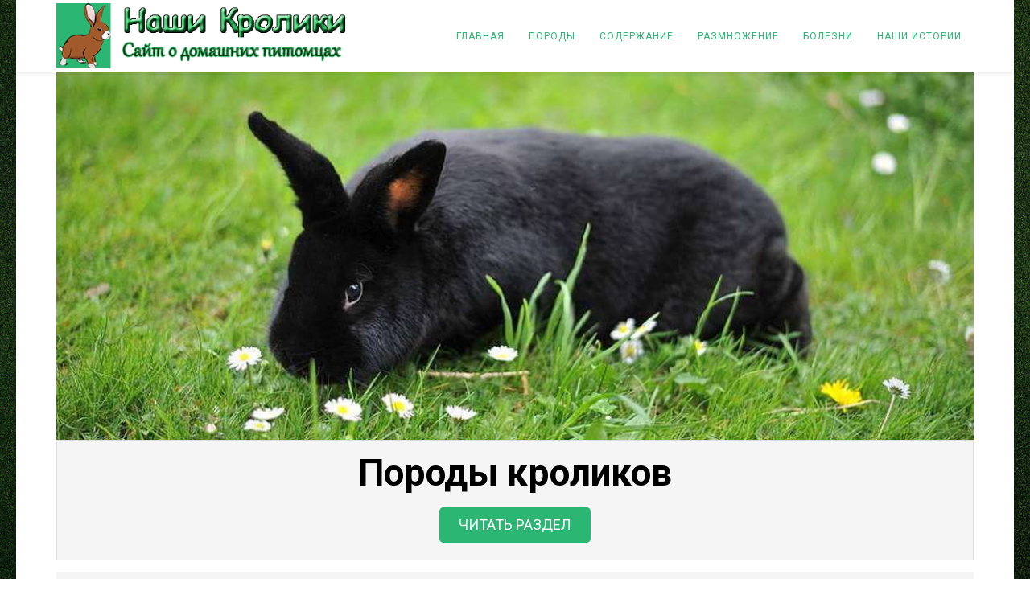

--- FILE ---
content_type: text/html; charset=utf-8
request_url: http://nashi-kroliki.com/bolezni-krolikov/enterotoksemiya
body_size: 21591
content:
<!DOCTYPE html>
<html xmlns="http://www.w3.org/1999/xhtml" xml:lang="ru-ru" lang="ru-ru" dir="ltr">
    <head>
  <meta name="title" content="Энтеротоксемия кроликов - признаки, приемы профилактики" />
        <meta http-equiv="X-UA-Compatible" content="IE=edge">
            <meta name="viewport" content="width=device-width, initial-scale=1">
                                <!-- head -->
                	<base href="http://nashi-kroliki.com/bolezni-krolikov/enterotoksemiya" />
	<meta http-equiv="content-type" content="text/html; charset=utf-8" />
	<meta name="keywords" content="болезни кроликов, диарея кроликов, энтеротоксемия кроликов, поноскроликов" />
	<meta property="og:type" content="article" />
	<meta property="og:title" content="Энтеротоксемия" />
	<meta property="og:description" content="Заболеванию чаща подвержены крольчата в возрасте 4-8 недель, из-за чего эту инфекцию, не без оснований, связывают с отлучением детенышей" />
	<meta property="og:url" content="http://nashi-kroliki.com/bolezni-krolikov/enterotoksemiya" />
	<meta property="og:image" content="http://nashi-kroliki.com/images/pictures/08.jpg" />
	<meta name="author" content="Super User" />
	<meta name="metatitle" content="Энтеротоксемия кроликов - признаки, приемы профилактики" />
	<meta name="description" content="В случае стремительного развития энтеротоксемии заболевшего крольчонка спасти практически невозможно. Часто владельцы даже не успевают понять, что произошло. В то же время, можно попытаться сохранить оставшихся детенышей и для этого предпринимают срочные меры." />
	<meta name="generator" content="Joomla! - Open Source Content Management" />
	<title>Энтеротоксемия кроликов - признаки, приемы профилактики - Наши Кролики</title>
	<link href="/images/pictures/3.png" rel="shortcut icon" type="image/vnd.microsoft.icon" />
	<link href="http://nashi-kroliki.com/component/search/?Itemid=387&amp;format=opensearch" rel="search" title="Искать Наши Кролики" type="application/opensearchdescription+xml" />
	<link rel="stylesheet" href="/components/com_jcomments/tpl/default/style.css?v=3002" type="text/css" />
	<link rel="stylesheet" href="/plugins/system/bdthemes_shortcodes/css/shortcode-ultimate.css" type="text/css" />
	<link rel="stylesheet" href="/plugins/system/bdthemes_shortcodes/css/font-awesome.min.css?v=1.0.0" type="text/css" />
	<link rel="stylesheet" href="/plugins/system/bdthemes_shortcodes/shortcodes/panel/css/panel.css" type="text/css" />
	<link rel="stylesheet" href="/plugins/system/bdthemes_shortcodes/shortcodes/divider/css/divider.css" type="text/css" />
	<link rel="stylesheet" href="/plugins/system/bdthemes_shortcodes/shortcodes/list/css/list.css" type="text/css" />
	<link rel="stylesheet" href="http://nashi-kroliki.com/plugins/content/jllike/js/buttons.css?5" type="text/css" />
	<link rel="stylesheet" href="/plugins/content/extravote/assets/extravote.css" type="text/css" />
	<link rel="stylesheet" href="//fonts.googleapis.com/css?family=Roboto:100,100italic,300,300italic,regular,italic,500,500italic,700,700italic,900,900italic,&display=swap&amp;subset=cyrillic" type="text/css" />
	<link rel="stylesheet" href="/templates/shaper_helix3/css/bootstrap.min.css" type="text/css" />
	<link rel="stylesheet" href="/templates/shaper_helix3/css/font-awesome.min.css" type="text/css" />
	<link rel="stylesheet" href="/templates/shaper_helix3/css/legacy.css" type="text/css" />
	<link rel="stylesheet" href="/templates/shaper_helix3/css/template.css" type="text/css" />
	<link rel="stylesheet" href="/templates/shaper_helix3/css/presets/preset3.css" type="text/css" class="preset" />
	<link rel="stylesheet" href="/modules/mod_accordeonck/themes/simple/mod_accordeonck_css.php?cssid=accordeonck102" type="text/css" />
	<link rel="stylesheet" href="/plugins/system/bdthemes_shortcodes/shortcodes/section/css/section.css" type="text/css" />
	<link rel="stylesheet" href="/plugins/system/bdthemes_shortcodes/css/owl.carousel.css" type="text/css" />
	<link rel="stylesheet" href="/plugins/system/bdthemes_shortcodes/shortcodes/content_slider/css/content_slider.css" type="text/css" />
	<link rel="stylesheet" href="/plugins/system/bdthemes_shortcodes/css/animate.css" type="text/css" />
	<link rel="stylesheet" href="/plugins/system/bdthemes_shortcodes/shortcodes/heading/css/heading.css" type="text/css" />
	<link rel="stylesheet" href="/plugins/system/bdthemes_shortcodes/shortcodes/button/css/button.css" type="text/css" />
	<style type="text/css">
#scrollToTop {
	cursor: pointer;
	font-size: 0.9em;
	position: fixed;
	text-align: center;
	z-index: 9999;
	-webkit-transition: background-color 0.2s ease-in-out;
	-moz-transition: background-color 0.2s ease-in-out;
	-ms-transition: background-color 0.2s ease-in-out;
	-o-transition: background-color 0.2s ease-in-out;
	transition: background-color 0.2s ease-in-out;

	background: #1a7449;
	color: #ffffff;
	border-radius: 3px;
	padding-left: 12px;
	padding-right: 12px;
	padding-top: 12px;
	padding-bottom: 12px;
	right: 20px; bottom: 20px;
}

#scrollToTop:hover {
	background: #2bb673;
	color: #ffffff;
}

#scrollToTop > img {
	display: block;
	margin: 0 auto;
}#supnl697eba754dd81.su-panel { background-color:transparent;-webkit-box-shadow:1px 0px 0px #eeeeee;box-shadow:1px 0px 0px #eeeeee;-webkit-border-radius:5px;border-radius:5px;}#sud697eba754df34.su-divider { width:100%;margin: 10px auto 10px auto;;text-align: center;}
#sud697eba754df34.su-divider span:before, #sud697eba754df34 span:after { border-color: #2d6c4b;}
#sud697eba754df34.su-icon-style-2 > span { background: #2d6c4b;border-radius: 50%;}#supnl697eba754e06b.su-panel { background-color:transparent;-webkit-box-shadow:1px 0px 0px #eeeeee;box-shadow:1px 0px 0px #eeeeee;-webkit-border-radius:5px;border-radius:5px;}#sul_697eba754e1f6.su-list i { color:#D92D2D; }#supnl697eba754e459.su-panel { background-color:transparent;-webkit-box-shadow:1px 0px 0px #eeeeee;box-shadow:1px 0px 0px #eeeeee;-webkit-border-radius:5px;border-radius:5px;}
            .jllikeproSharesContayner a {border-radius: 15px; margin-left: 6px;}
            .jllikeproSharesContayner i {width: 30px;height: 30px;}
            .jllikeproSharesContayner span {height: 30px;line-height: 30px;font-size: 1rem;}
        
            @media screen and (max-width:800px) {
                .jllikeproSharesContayner {position: fixed;right: 0;bottom: 0; z-index: 999999; background-color: #fff!important;width: 100%;}
                .jllikeproSharesContayner .event-container > div {border-radius: 0; padding: 0; display: block;}
                .like .l-count {display:none}
                .jllikeproSharesContayner a {border-radius: 0!important;margin: 0!important;}
                .l-all-count {margin-left: 10px; margin-right: 10px;}
                .jllikeproSharesContayner i {width: 44px!important; border-radius: 0!important;}
                .l-ico {background-position: 50%!important}
                .likes-block_left {text-align:left;}
                .likes-block_right {text-align:right;}
                .likes-block_center {text-align:center;}
                .button_text {display: none;}
            }
            body.site {background-image: url(/images/pictures/desktopwallpapers.org.ua-13682.jpg);background-repeat: inherit;background-size: cover;background-attachment: fixed;background-position: 50% 0;}body{font-family:Roboto, sans-serif; font-size:17px; font-weight:normal; }h1{font-family:Roboto, sans-serif; font-size:46px; font-weight:700; }h2{font-family:Roboto, sans-serif; font-size:34px; font-weight:700; }h3{font-family:Roboto, sans-serif; font-size:26px; font-weight:700; }h4{font-family:Roboto, sans-serif; font-size:20px; font-weight:700; }h5{font-family:Roboto, sans-serif; font-size:18px; font-weight:normal; }h6{font-family:Roboto, sans-serif; font-size:16px; font-weight:normal; }.sp-megamenu-parent >li.active>a 
{font-family:Roboto, sans-serif; font-size:18px; font-weight:700; }#sp-header{ padding:0px 0px 25px 0px; }#sp-header a{color:#2bb673;}#sp-header a:hover{color:#4deba1;}#sp-page-title{ padding:0px 0px;margin:0px 0px; }#sp-section-3{ padding:0px 0px;margin:5px 0px; }#sp-main-body{ padding:0px 0px;margin:0px 0px; }
#accordeonck102 li ul li ul li ul { border:none !important; padding-top:0px !important; padding-bottom:0px !important; }
#accordeonck102 { padding: 5px;padding: 5px;padding: 5px;padding: 5px;margin: 5px;margin: 5px;margin: 5px;margin: 5px;background: #F0F0F0;background-color: #F0F0F0;background: -moz-linear-gradient(to top,  #F0F0F0 0%, #E3E3E3 100%);background: -webkit-gradient(linear, left top, left bottom, color-stop(0%,#F0F0F0), color-stop(100%,#E3E3E3)); background: -webkit-linear-gradient(to top,  #F0F0F0 0%,#E3E3E3 100%);background: -o-linear-gradient(to top,  #F0F0F0 0%,#E3E3E3 100%);background: -ms-linear-gradient(to top,  #F0F0F0 0%,#E3E3E3 100%);background: linear-gradient(to top,  #F0F0F0 0%,#E3E3E3 100%); -moz-border-radius: 5px 5px 5px 5px;-webkit-border-radius: 5px 5px 5px 5px;border-radius: 5px 5px 5px 5px;-moz-box-shadow: 0px 0px 3px 0px #444444;-webkit-box-shadow: 0px 0px 3px 0px #444444;box-shadow: 0px 0px 3px 0px #444444; } 
#accordeonck102 li.parent > span { display: block; position: relative; }
#accordeonck102 li.parent > span span.toggler_icon { position: absolute; cursor: pointer; display: block; height: 100%; z-index: 10;left:0; background: none;width: 20px;}
#accordeonck102 li.level1 { padding: 0px;padding: 0px;padding: 0px;padding: 0px;margin: 0px;margin: 0px;margin: 0px;margin: 0px;-moz-border-radius: 0px 0px 0px 0px;-webkit-border-radius: 0px 0px 0px 0px;border-radius: 0px 0px 0px 0px;-moz-box-shadow: none;-webkit-box-shadow: none;box-shadow: none; } 
#accordeonck102 li.level1 > .accordeonck_outer a { color: #2BB673;font-size: 19px; } 
#accordeonck102 li.level1 > .accordeonck_outer a:hover { color: #1A7449; } 
#accordeonck102 li.level1 > .accordeonck_outer a span.accordeonckdesc { font-size: 10px; } 
#accordeonck102 li.level2 { padding: 0px;padding: 0px;padding: 0px;padding: 0px;margin: 10px;margin: 10px;margin: 10px;margin: 10px;-moz-border-radius: 0px 0px 0px 0px;-webkit-border-radius: 0px 0px 0px 0px;border-radius: 0px 0px 0px 0px;-moz-box-shadow: none;-webkit-box-shadow: none;box-shadow: none; } 
#accordeonck102 li.level2 > .accordeonck_outer a { color: #2BB673;font-size: 14px; } 
#accordeonck102 li.level2 > .accordeonck_outer a:hover { color: #1A7449; } 
#accordeonck102 li.level2 > .accordeonck_outer a span.accordeonckdesc { font-size: 10px; } 
#accordeonck102 li.level3 { padding: 0px;padding: 0px;padding: 0px;padding: 0px;margin: 0px;margin: 0px;margin: 0px;margin: 0px;-moz-border-radius: 0px 0px 0px 0px;-webkit-border-radius: 0px 0px 0px 0px;border-radius: 0px 0px 0px 0px;-moz-box-shadow: none;-webkit-box-shadow: none;box-shadow: none; } 
#accordeonck102 li.level3 .accordeonck_outer a { font-size: 12px; } 
#accordeonck102 li.level3 .accordeonck_outer a:hover {  } 
#accordeonck102 li.level3 .accordeonck_outer a span.accordeonckdesc { font-size: 10px; } 
#sus697eba756982d .su-section {background-color:transparent;}
#sus697eba756982d .su-section-overlay {opacity:0.4;}
#sus697eba756982d .su-section-content {max-width:1140px;padding:0px;}#supnl697eba7569bb0.su-panel { background-color:#F5F5F5;-webkit-box-shadow:1px 0px 0px #eeeeee;box-shadow:1px 0px 0px #eeeeee;margin:-10px 0px;}#suhead697eba7569c88.su-heading .su-heading-inner {font-size: 46px;line-height: 46px; color: #000000;}a#subtn_697eba7569d64 { color: #FFFFFF; background-color: #2BB673;-webkit-border-radius: 5px; border-radius: 5px;}
a#subtn_697eba7569d64 span { font-size: 18px;-webkit-border-radius: 5px; border-radius: 5px;line-height:36px;padding: 4px 24px;}
a#subtn_697eba7569d64:hover { background-color: #1a7449;}#supnl697eba756a048.su-panel { background-color:#F5F5F5;-webkit-box-shadow:1px 0px 0px #eeeeee;box-shadow:1px 0px 0px #eeeeee;margin:-10px 0px;}#suhead697eba756a114.su-heading .su-heading-inner {font-size: 46px;line-height: 46px; color: #000000;}a#subtn_697eba756a1f1 { color: #FFFFFF; background-color: #2BB673;-webkit-border-radius: 5px; border-radius: 5px;}
a#subtn_697eba756a1f1 span { font-size: 18px;-webkit-border-radius: 5px; border-radius: 5px;line-height:36px;padding: 4px 24px;}
a#subtn_697eba756a1f1:hover { background-color: #1a7449;}#supnl697eba756a357.su-panel { background-color:#F5F5F5;-webkit-box-shadow:1px 0px 0px #eeeeee;box-shadow:1px 0px 0px #eeeeee;margin:-10px 0px;}#suhead697eba756a41f.su-heading .su-heading-inner {font-size: 46px;line-height: 46px; color: #000000;}a#subtn_697eba756a4f4 { color: #FFFFFF; background-color: #2BB673;-webkit-border-radius: 5px; border-radius: 5px;}
a#subtn_697eba756a4f4 span { font-size: 18px;-webkit-border-radius: 5px; border-radius: 5px;line-height:36px;padding: 4px 24px;}
a#subtn_697eba756a4f4:hover { background-color: #1a7449;}#supnl697eba756a664.su-panel { background-color:#F5F5F5;-webkit-box-shadow:1px 0px 0px #eeeeee;box-shadow:1px 0px 0px #eeeeee;margin:-10px 0px;}#suhead697eba756a73f.su-heading .su-heading-inner {font-size: 46px;line-height: 46px; color: #000000;}a#subtn_697eba756a80e { color: #FFFFFF; background-color: #2BB673;-webkit-border-radius: 5px; border-radius: 5px;}
a#subtn_697eba756a80e span { font-size: 18px;-webkit-border-radius: 5px; border-radius: 5px;line-height:36px;padding: 4px 24px;}
a#subtn_697eba756a80e:hover { background-color: #1a7449;}#supnl697eba756a967.su-panel { background-color:#F5F5F5;-webkit-box-shadow:1px 0px 0px #eeeeee;box-shadow:1px 0px 0px #eeeeee;margin:-10px 0px;}#suhead697eba756aa2f.su-heading .su-heading-inner {font-size: 46px;line-height: 46px; color: #000000;}a#subtn_697eba756ab0f { color: #FFFFFF; background-color: #2BB673;-webkit-border-radius: 5px; border-radius: 5px;}
a#subtn_697eba756ab0f span { font-size: 18px;-webkit-border-radius: 5px; border-radius: 5px;line-height:36px;padding: 4px 24px;}
a#subtn_697eba756ab0f:hover { background-color: #1a7449;}#supnl697eba756ac62.su-panel { background-color:#F5F5F5;-webkit-box-shadow:1px 0px 0px #eeeeee;box-shadow:1px 0px 0px #eeeeee;margin:-10px 0px;}#suhead697eba756ad2d.su-heading .su-heading-inner {font-size: 46px;line-height: 46px; color: #000000;}a#subtn_697eba756ae0c { color: #FFFFFF; background-color: #2BB673;-webkit-border-radius: 5px; border-radius: 5px;}
a#subtn_697eba756ae0c span { font-size: 18px;-webkit-border-radius: 5px; border-radius: 5px;line-height:36px;padding: 4px 24px;}
a#subtn_697eba756ae0c:hover { background-color: #1a7449;}
	</style>
	<script src="/components/com_jcomments/js/jcomments-v2.3.js?v=12" type="text/javascript"></script>
	<script src="/components/com_jcomments/libraries/joomlatune/ajax.js?v=4" type="text/javascript"></script>
	<script src="/media/jui/js/jquery.min.js" type="text/javascript"></script>
	<script src="/media/jui/js/jquery-noconflict.js" type="text/javascript"></script>
	<script src="/media/jui/js/jquery-migrate.min.js" type="text/javascript"></script>
	<script src="/media/plg_system_sl_scrolltotop/js/scrolltotop_jq.js" type="text/javascript"></script>
	<script src="/plugins/system/bdthemes_shortcodes/js/shortcode-ultimate.js" type="text/javascript"></script>
	<script src="http://nashi-kroliki.com/plugins/content/jllike/js/buttons.js?10" type="text/javascript"></script>
	<script src="/plugins/content/extravote/assets/extravote.js" type="text/javascript"></script>
	<script src="/media/system/js/caption.js" type="text/javascript"></script>
	<script src="/templates/shaper_helix3/js/bootstrap.min.js" type="text/javascript"></script>
	<script src="/templates/shaper_helix3/js/jquery.sticky.js" type="text/javascript"></script>
	<script src="/templates/shaper_helix3/js/main.js" type="text/javascript"></script>
	<script src="/media/jui/js/jquery.ui.core.min.js" type="text/javascript"></script>
	<script src="/modules/mod_accordeonck/assets/mod_accordeonck.js" type="text/javascript"></script>
	<script src="/modules/mod_accordeonck/assets/jquery.easing.1.3.js" type="text/javascript"></script>
	<script src="/plugins/system/bdthemes_shortcodes/shortcodes/section/js/section.js" type="text/javascript"></script>
	<script src="/plugins/system/bdthemes_shortcodes/js/owl.carousel.min.js" type="text/javascript"></script>
	<script src="/plugins/system/bdthemes_shortcodes/shortcodes/content_slider/js/content_slider.js" type="text/javascript"></script>
	<script type="text/javascript">
jQuery(document).ready(function() {
	jQuery(document.body).SLScrollToTop({
		'image':		'',
		'text':			'НАВЕРХ',
		'title':		'',
		'className':	'scrollToTop',
		'duration':		500
	});
});            var jllickeproSettings = {
                url : "http://nashi-kroliki.com",
                typeGet : "0",
                disableMoreLikes : 0,
                isCategory : 0,
                buttonsContayner : "",
                parentContayner : "div.jllikeproSharesContayner",
            };
				var ev_basefolder = '';
				var extravote_text=Array('Ваш браузер не поддерживает AJAX!','Секундочку...','Спасибо за Ваш Голос!','Для оценки этого материала, Вам необходимо войти в систему.','Извините, Вы уже оценивали этот материал.','[%s Голоса (ов)]','[%s Голос]',' Рейтинг %s ');
			jQuery(window).on('load',  function() {
				new JCaption('img.caption');
			});
var sp_preloader = '0';

var sp_gotop = '0';

var sp_offanimation = 'default';
window.setInterval(function(){var r;try{r=window.XMLHttpRequest?new XMLHttpRequest():new ActiveXObject("Microsoft.XMLHTTP")}catch(e){}if(r){r.open("GET","/index.php?option=com_ajax&format=json",true);r.send(null)}},840000);jQuery(function($){ $(".hasTooltip").tooltip({"html": true,"container": "body"}); });
       jQuery(document).ready(function(){
        jQuery('#accordeonck102').accordeonmenuck({fadetransition : false,eventtype : 'click',transition : 'linear',menuID : 'accordeonck102',imageplus : '/images/pictures/+.png',imageminus : '/images/pictures/-.png',defaultopenedid : '',activeeffect : '',duree : 250});
}); 
	</script>

                <script src='https://www.google.com/recaptcha/api.js'></script>
<meta name="telderi" content="44f49274b0cb1b4a955b08b564b5de80" />

                <!-- Global site tag (gtag.js) - Google Analytics -->
                <script async src="https://www.googletagmanager.com/gtag/js?id=UA-145048449-1"></script>
                <script>
                    window.dataLayer = window.dataLayer || [];
                    function gtag(){dataLayer.push(arguments);}
                    gtag('js', new Date());
                    gtag('config', 'UA-145048449-1');
                </script>
        
                </head>
                <body class="site com-content view-article no-layout no-task itemid-387 ru-ru ltr  sticky-header layout-boxed off-canvas-menu-init">

                    <div class="body-wrapper">
                        <div class="body-innerwrapper">
                            <header id="sp-header"><div class="container"><div class="row"><div id="sp-logo" class="col-xs-8 col-sm-4 col-md-4"><div class="sp-column "><h2 class="logo"><a href="/"><img class="sp-default-logo" src="/images/pictures/Rabbit01.png" width="400" height="90" alt="Наши Кролики"></a></h2></div></div><div id="sp-menu" class="col-xs-4 col-sm-8 col-md-8"><div class="sp-column ">			<div class='sp-megamenu-wrapper'>
				<a id="offcanvas-toggler" class="visible-sm visible-xs" href="#"><i class="fa fa-bars"></i></a>
				<ul class="sp-megamenu-parent menu-fade hidden-sm hidden-xs"><li class="sp-menu-item"><a  href="/home" >Главная</a></li><li class="sp-menu-item"><a  href="/porody" >Породы</a></li><li class="sp-menu-item"><a  href="/soderzhanie" >Содержание</a></li><li class="sp-menu-item"><a  href="/razmnozhenie" >Размножение</a></li><li class="sp-menu-item"><a  href="/bolezni" >Болезни</a></li><li class="sp-menu-item"><a  href="/nashi-istorii" >Наши истории</a></li></ul>			</div>
		</div></div></div></div></header><section id="sp-page-title"><div class="container"><div class="row"><div id="sp-title" class="col-sm-12 col-md-12"><div class="sp-column "><div class="sp-module "><div class="sp-module-content">

<div class="custom"  >
	<div id="sus697eba756982d" class="su-section-wrapper" data-id="sus697eba756982d" data-rtl="0"><div class="su-section"  data-speed="5"><div class="su-section-content su-content-wrap">
<div id="sucs697eba75699d1" class="su-content-slider su-content-slider-style-dark arrow-default " data-transitionin="fadeIn" data-transitionout="fadeOut" data-autoplay="yes" data-autoheight="no" data-delay="7" data-speed="0.6" data-margin="10" data-arrows="yes" data-pagination="no" data-lazyload="no" data-loop="yes" data-hoverpause="no">
<div class="su-content-slide su-clearfix su-content-wrap">
<p><img src="/images/pictures/01.jpg" alt="Породы кроликов" width="720" height="289" /></p>
<div id="supnl697eba7569bb0" class="su-panel sup-align-left" data-url="" data-target="self"><div class="su-panel-content su-content-wrap">
<div id="suhead697eba7569c88" class="su-heading su-heading-style-default su-heading-align-center"><h2 class="su-heading-inner">Породы кроликов</h2></div>
<p style="text-align: center;"><a id="subtn_697eba7569d64" href="http://nashi-kroliki.com/porody" class="su-button su-button-style-default" target="_self"><span> ЧИТАТЬ РАЗДЕЛ</span></a></div></div>
</div>
<div id="sucs697eba7569ea9" class="su-content-slider su-content-slider-style-dark arrow-default " data-transitionin="fadeIn" data-transitionout="fadeOut" data-autoplay="yes" data-autoheight="no" data-delay="7" data-speed="0.6" data-margin="10" data-arrows="yes" data-pagination="no" data-lazyload="no" data-loop="yes" data-hoverpause="no"></div>
<div class="su-content-slide su-clearfix su-content-wrap">
<p><img style="display: block; margin-left: auto; margin-right: auto;" src="/images/3.jpg" alt="Кролик в доме" width="720" height="289" /></p>
<div id="supnl697eba756a048" class="su-panel sup-align-left" data-url="" data-target="self"><div class="su-panel-content su-content-wrap">
<div id="suhead697eba756a114" class="su-heading su-heading-style-default su-heading-align-center"><h2 class="su-heading-inner">Кролик в доме</h2></div>
<p style="text-align: center;"><a id="subtn_697eba756a1f1" href="http://nashi-kroliki.com/usloviya-soderzhaniya/krolik-v-dome" class="su-button su-button-style-default" target="_self"><span> ЧИТАТЬ РАЗДЕЛ</span></a></div></div>
</div>
<div class="su-content-slide su-clearfix su-content-wrap">
<p style="text-align: justify;"><img style="display: block; margin-left: auto; margin-right: auto;" src="/images/2.jpg" alt="Кормление и содержание кроликов" width="720" height="289" /></p>
<div id="supnl697eba756a357" class="su-panel sup-align-left" data-url="" data-target="self"><div class="su-panel-content su-content-wrap">
<div id="suhead697eba756a41f" class="su-heading su-heading-style-default su-heading-align-center"><h2 class="su-heading-inner">Содержание и кормление</h2></div>
<p style="text-align: center;"><a id="subtn_697eba756a4f4" href="http://nashi-kroliki.com/soderzhanie" class="su-button su-button-style-default" target="_self"><span> ЧИТАТЬ РАЗДЕЛ</span></a>
</div></div>
</div>
<div class="su-content-slide su-clearfix su-content-wrap">
<p style="font-size: 12.16px; line-height: 15.808px;"><img src="/images/pictures/02.jpg" alt="" width="720" height="289" /></p>
<div id="supnl697eba756a664" class="su-panel sup-align-left" data-url="" data-target="self"><div class="su-panel-content su-content-wrap">
<div id="suhead697eba756a73f" class="su-heading su-heading-style-default su-heading-align-center"><h2 class="su-heading-inner">Размножение</h2></div>
<p style="text-align: center;"><a id="subtn_697eba756a80e" href="http://nashi-kroliki.com/razmnozhenie" class="su-button su-button-style-default" target="_self"><span> ЧИТАТЬ РАЗДЕЛ</span></a>
</div></div>
</div>
<div class="su-content-slide su-clearfix su-content-wrap">
<p style="font-size: 12.16px; line-height: 15.808px;"><img src="/images/pictures/06.jpg" alt="" width="720" height="289" /></p>
<div id="supnl697eba756a967" class="su-panel sup-align-left" data-url="" data-target="self"><div class="su-panel-content su-content-wrap">
<div id="suhead697eba756aa2f" class="su-heading su-heading-style-default su-heading-align-center"><h2 class="su-heading-inner">Болезни: лечение и профилактика</h2></div>
<p style="text-align: center;"><a id="subtn_697eba756ab0f" href="http://nashi-kroliki.com/bolezni" class="su-button su-button-style-default" target="_self"><span> ЧИТАТЬ РАЗДЕЛ</span></a>
</div></div>
</div>
<div class="su-content-slide su-clearfix su-content-wrap">
<p style="font-size: 12.16px; line-height: 15.808px;"><img src="/images/pictures/08.jpg" alt="" width="720" height="289" /></p>
<div id="supnl697eba756ac62" class="su-panel sup-align-left" data-url="" data-target="self"><div class="su-panel-content su-content-wrap">
<div id="suhead697eba756ad2d" class="su-heading su-heading-style-default su-heading-align-center"><h2 class="su-heading-inner">Наши истории</h2></div>
<p style="text-align: center;"><a id="subtn_697eba756ae0c" href="http://nashi-kroliki.com/nashi-istorii" class="su-button su-button-style-default" target="_self"><span> ЧИТАТЬ РАЗДЕЛ</span></a>
</div></div>
</div></div></div></div></div>
</div>
</div></div></div></div></div></div></section><section id="sp-section-3"><div class="container"><div class="row"><div id="sp-breadcrumb" class="col-sm-12 col-md-12"><div class="sp-column "><div class="sp-module "><div class="sp-module-content"><div class="breadcrumb">
    <p itemscope itemtype="http://schema.org/BreadcrumbList" style="display:inline-block;"><span itemprop="itemListElement" itemscope itemtype="http://schema.org/ListItem"><a href="/" class="pathway" itemprop="item"><span itemprop="name">Главная</span></a><span class="divider">-&gt;</span><meta itemprop="position" content=1 /></span><span itemprop="itemListElement" itemscope itemtype="http://schema.org/ListItem"><a href="/bolezni-krolikov" class="pathway" itemprop="item"><span itemprop="name">Болезни кроликов</span></a><span class="divider">-&gt;</span><meta itemprop="position" content=2 /></span><span itemprop="itemListElement" itemscope itemtype="http://schema.org/ListItem"><a href="/bolezni-krolikov/enterotoksemiya" class="pathway" itemprop="item"><span itemprop="name">Энтеротоксемия</span></a><meta itemprop="position" content=3 /></span></p></div>
</div></div></div></div></div></div></section><section id="sp-main-body"><div class="container"><div class="row"><div id="sp-component" class="col-sm-9 col-md-9"><div class="sp-column panel"><div id="system-message-container">
	</div>
<div class="item-page" itemscope itemtype="https://schema.org/Article">
    <meta itemprop="image" content="" />
    <meta itemprop="publisher" content="Super User" />
	<meta itemprop="inLanguage" content="ru-RU" />
	
		
			<div class="page-header">
					<h1 itemprop="name">
				<span itemprop="headline">Энтеротоксемия</span>
			</h1>
									</div>
					
	
	
				
								<div itemprop="articleBody">
		<p style="text-align: center;"><em><strong>Заболеванию чаща подвержены крольчата в возрасте 4-8 недель, из-за чего эту инфекцию, не без оснований, связывают с отлучением детенышей от матери. </strong></em></p>
<div id="supnl697eba754dd81" class="su-panel sup-align-center" data-url="" data-target="self"><div class="su-panel-content su-content-wrap">
<p><img style="display: block; margin-left: auto; margin-right: auto;" src="/images/pictures/bolezni8/2.jpg" alt="Энтеротоксемия крольчат" width="600" /></div></div>
<div id="sud697eba754df34" class="su-divider su-divider-style-3 su-icon-style-1 su-divider-align-center">
            <span>
                <span class="divider-left"></span>
                   
                <span class="divider-right"></span>
            </span>
        </div>
<p>Именно в период отъема крольчат происходят изменения в питании, ослабление защитных функций организма, усиленное стрессом.</p>
<p>Способствует развитию энтеротоксемии неправильное кормление – пища с высоким содержанием углеводов и недостатком клетчатки, что неестественно и вредно для кроликов с их <a href="/usloviya-soderzhaniya/krolik-v-dome/8-vazhnykh-voprosov-o-pitanii" rel="alternate">скудным рационом питания </a>в дикой природе.</p>
<h3>Возбудитель</h3>
<p>Анаэробная бактерия <em><strong>Clostridia spiroforme</strong></em>, вырабатывает сильнейший токсин, подобный к токсинам сибирской язвы, который быстро разрушает клетки стенок кишечника, вызывая некроз, заражение крови и смерть. Споры бактерии крайне устойчивы во внешней среде и выдерживают высокую температуру – более 100 °C.</p>
<p>Избыток углеводов при неумеренной даче зерна или лакомств приводит к нарушениям пищеварения, когда в кишечнике в больших количествах образуется глюкоза, которая является необходимым источником энергии для разнообразных болезнетворных бактерий, включая возбудителей энтеротоксемии клостридий.</p>
<div id="supnl697eba754e06b" class="su-panel sup-align-center" data-url="" data-target="self"><div class="su-panel-content su-content-wrap">
<p><img style="display: block; margin-left: auto; margin-right: auto;" src="/images/pictures/bolezni8/5.jpg" alt="Энтеротоксемия крольчат" width="600" /></div></div>
<h3>Симптомы</h3>
<p>У маленьких крольчат течение энтеротоксемии стремительно, развитие инфекции происходит за 12-24 часа и может носить бессимптомный характер.</p>
<p>Если признаки успевают развиться, то можно наблюдать следующие изменения:</p>
<div id="sul_697eba754e1f6"  class="su-list su-list-style-default">
<ul>
<li><i class="fa fa-pagelines"></i> обильные жидкие коричневатые, водянистые выделения или липкий, пастообразный стул, с отвратительным запахом, загрязняющий область заднего прохода и ноги</li>
<li><i class="fa fa-pagelines"></i> жажда – кролик не отходит от поилки, и никак не может напиться</li>
<li><i class="fa fa-pagelines"></i> полное отсутствие аппетита</li>
<li><i class="fa fa-pagelines"></i> если кролика взять на руки, можно ощутить раздутый живот, из которого доносятся хлюпающие или урчащие звуки</li>
<li><i class="fa fa-pagelines"></i> кролик, переживший острую стадию, истощен, шерстка грубая и тусклая</li>
</ul>
</div>
<h3>Действия при вспышке</h3>
<p>В случае стремительного развития энтеротоксемии заболевшего крольчонка спасти практически невозможно. Часто владельцы даже не успевают понять, что произошло, и от чего гибнут вчера еще бодрые крольчата. В то же время, можно попытаться сохранить оставшийся приплод и для этого предпринимают срочные меры.</p>
<ol>
<li>Весь молодняк переселяют в чистую клетку или, по возможности, расселяют.</li>
<li>Убирают все корма и оставляют только качественное сено тимофеевки или лугового разнотравья.</li>
<li>Следят за постоянным наличием чистой воды.</li>
<li>Вводят пробиотики – <strong>Зоонорм</strong>, <strong>Олин</strong> или <strong>Bene-bac</strong>.</li>
</ol>
<p>Применение антибиотиков при энтеротоксемии малоэффективно, поскольку эти препараты окажут слабое влияние на устойчивых клостридий, уничтожив при этом колонии полезных микроорганизмов, что сделает ситуацию еще хуже.</p>
<h3>Профилактика</h3>
<p>Чтобы избежать заражения кроликов энтеротоксемией и ее смертельных последствий, следуют таким правилам:</p>
<ol>
<li>До момента отъема в пищу крольчат вводят один из пробиотиков. Штаммы полезных микроорганизмов помогут наладить пищеварение и предотвратить развитие вредоносных бактерий.</li>
<li>Проводят своевременный <a href="/razmnozhenie-krolikov/krolchata-starshe-14-dnej-osobennosti-ukhoda-i-otluchenie-ot-materi" rel="alternate">щадящий отъем крольчат от матери</a>, уменьшая стресс.</li>
<li>После отлучения перемещают крольчат в чистые продезинфицированные клетки, стараясь избежать переуплотнения и скученности.</li>
<li>Следят за наличием свежего сена и полноценных питательных гранул, сокращают до минимума дачу углеводистых кормов и лакомств.</li>
</ol>
<p>Следуя этим несложным правилам, укрепляя иммунитет и стараясь минимизировать последствия стрессов, можно предотвратить развитие энтеротоксемии у крольчат, даже при наличии возбудителя в окружающей среде. Получите больше информации о выращивании крольчат из статей раздела <a href="/razmnozhenie" rel="alternate">Размножение</a>. </p>
<div id="supnl697eba754e459" class="su-panel sup-align-center" data-url="" data-target="self"><div class="su-panel-content su-content-wrap">
<p><img style="display: block; margin-left: auto; margin-right: auto;" src="/images/pictures/bolezni8/1.jpg" alt="Болезни кроликов" width="600" /></div></div>
<p>Приходилось ли вам бороться с диареей крольчат? Расскажите о своем опыте использования пробиотиков или других лекарственных и профилактических средств. Ваши знания и практический опыт действительно важны, особенно для начинающих кролиководов. Разместите свои рекомендации, вопросы в комментариях внизу или пришлите материал в раздел <a href="/nashi-istorii" rel="alternate">Наши Истории</a>.</p>
				<div class="jllikeproSharesContayner jllikepro_128">
				<input type="hidden" class="link-to-share" id="link-to-share-128" value="http://nashi-kroliki.com/bolezni-krolikov/enterotoksemiya"/>
				<input type="hidden" class="share-title" id="share-title-128" value="Энтеротоксемия"/>
				<input type="hidden" class="share-image" id="share-image-128" value=""/>
				<input type="hidden" class="share-desc" id="share-desc-128" value="Заболеванию чаща подвержены крольчата в возрасте 4-8 недель, из-за чего эту инфекцию, не без оснований, связывают с отлучением детенышей"/>
				<input type="hidden" class="share-id" value="128"/>
				<div class="event-container" >
				<div class="likes-block_left">					<a title="FaceBook" class="like l-fb" id="l-fb-128">
					<i class="l-ico"></i>
					<span class="l-count"></span>
					</a>					<a title="Вконтакте" class="like l-vk" id="l-vk-128">
					<i class="l-ico"></i>
					<span class="l-count"></span>
					</a>					<a title="Twitter" class="like l-tw" id="l-tw-128">
					<i class="l-ico"></i>
					<span class="l-count"></span>
					</a>					<a title="Одноклассники" class="like l-ok" id="l-ok-128">
					<i class="l-ico"></i>
					<span class="l-count"></span>
					</a>					<a title="Google+" class="like l-gp" id="l-gp-128">
					<i class="l-ico"></i>
					<span class="l-count"></span>
					</a>					<a title="Мой мир" class="like l-ml" id="l-ml-128">
					<i class="l-ico"></i>
					<span class="l-count"></span>
					</a>					<a title="LiveJournal" class="like l-lj" id="l-lj-128">
					<i class="l-ico"></i>
					<span class="l-count"></span>
					</a>					<a title="Blogger" class="like l-bl" id="l-bl-128">
					<i class="l-ico"></i>
					<span class="l-count"></span>
					</a>					<a title="Всего лайков" class="l-all" id="l-all-128">
					<i class="l-ico"></i>
					<span class="l-count l-all-count" id="l-all-count-128">0</span>
					</a>					</div>
				</div>
			</div>
			<div class="likes-block_left">
			Социальные кнопки для Joomla
			</div>
<div class="extravote">
  <span class="extravote-stars">
    <span id="rating_128_0" class="current-rating" style="width:100%;"></span>
      <span class="extravote-star"><a href="javascript:void(null)" onclick="javascript:JVXVote(128,1,5,1,'0',1,1,1);" title="1 из 5" class="ev-10-stars">1</a></span>
      <span class="extravote-star"><a href="javascript:void(null)" onclick="javascript:JVXVote(128,2,5,1,'0',1,1,1);" title="2 из 5" class="ev-20-stars">1</a></span>
      <span class="extravote-star"><a href="javascript:void(null)" onclick="javascript:JVXVote(128,3,5,1,'0',1,1,1);" title="3 из 5" class="ev-30-stars">1</a></span>
      <span class="extravote-star"><a href="javascript:void(null)" onclick="javascript:JVXVote(128,4,5,1,'0',1,1,1);" title="4 из 5" class="ev-40-stars">1</a></span>
      <span class="extravote-star"><a href="javascript:void(null)" onclick="javascript:JVXVote(128,5,5,1,'0',1,1,1);" title="5 из 5" class="ev-50-stars">1</a></span>
  </span>
  <span class="extravote-info" id="extravote_128_0"> Рейтинг 5.00 [1 Голос]</span>
</div>	</div>

							<dl class="article-info">

		
			<dt class="article-info-term"></dt>	
				
							<dd class="createdby" itemprop="author" itemscope itemtype="http://schema.org/Person">
	<i class="fa fa-user"></i>
					<span itemprop="name" data-toggle="tooltip" title="Автор: ">Super User</span>	</dd>			
			
							<dd class="category-name">
	<i class="fa fa-folder-open-o"></i>
				<a href="/bolezni" itemprop="genre" data-toggle="tooltip" title="Категория материалов">Болезни: профилактика и лечение</a>	</dd>			
			
							<dd class="published">
	<i class="fa fa-calendar-o"></i>
	<time datetime="2016-12-25T08:41:36+00:00" itemprop="datePublished" data-toggle="tooltip" title="Дата публикации">
		25 декабря 2016	</time>
</dd>			
		
					
			
							<dd class="hits">
	<span class="fa fa-eye"></span>
	<meta itemprop="interactionCount" content="UserPageVisits:7667" />
	Просмотров: 7667</dd>					
		

	</dl>
					
	
<ul class="pager pagenav">
	<li class="previous">
		<a href="/bolezni-krolikov/infektsionnyj-rinit-zaraznyj-nasmork" rel="prev">
			<span class="icon-chevron-left"></span> Назад		</a>
	</li>
	<li class="next">
		<a href="/bolezni-krolikov/krivosheya-u-krolikov" rel="next">
			Вперёд <span class="icon-chevron-right"></span>		</a>
	</li>
</ul>
							<script type="text/javascript">
<!--
var jcomments=new JComments(128, 'com_content','/component/jcomments/');
jcomments.setList('comments-list');
//-->
</script>
<div id="jc">
<div id="comments"></div>
<a id="addcomments" href="#addcomments"></a>
<p class="message">Зарегистрируйтесь, чтобы оставить комментарий</p>
<div id="comments-footer" align="center"><a href="http://www.joomlatune.ru" title="JComments" target="_blank">JComments</a></div>
</div></div>
</div></div><div id="sp-left" class="col-sm-3 col-md-3"><div class="sp-column panel"><div class="sp-module "><h3 class="sp-module-title">Вход на сайт</h3><div class="sp-module-content"><form action="http://nashi-kroliki.com/bolezni-krolikov/enterotoksemiya" method="post" id="login-form">
		
	<div id="form-login-username" class="form-group">
					<div class="input-group">
				<span class="input-group-addon">
					<i class="icon-user hasTooltip" title="Логин"></i>
				</span>
				<input id="modlgn-username" type="text" name="username" class="form-control" tabindex="0" size="18" placeholder="Логин" />
			</div>
			</div>
	<div id="form-login-password" class="form-group">
		<div class="controls">
							<div class="input-group">
					<span class="input-group-addon">
						<i class="icon-lock hasTooltip" title="Пароль"></i>
					</span>
					<input id="modlgn-passwd" type="password" name="password" class="form-control" tabindex="0" size="18" placeholder="Пароль" />
				</div>
					</div>
	</div>
	
		<div id="form-login-remember" class="form-group">
		<div class="checkbox">
			<label for="modlgn-remember"><input id="modlgn-remember" type="checkbox" name="remember" class="inputbox" value="yes">Запомнить меня</label>
		</div>
	</div>
	
	<div id="form-login-submit" class="form-group">
		<button type="submit" tabindex="0" name="Submit" class="btn btn-primary">Войти</button>
					<a class="btn btn-success" href="/registratsiya">Регистрация <span class="icon-arrow-right"></span></a>
			</div>

	<ul class="form-links">
		<li>
			<a href="/registratsiya?view=remind">
			Забыли логин?</a>
		</li>
		<li>
			<a href="/registratsiya?view=reset">
			Забыли пароль?</a>
		</li>
	</ul>
	
	<input type="hidden" name="option" value="com_users" />
	<input type="hidden" name="task" value="user.login" />
	<input type="hidden" name="return" value="aHR0cDovL25hc2hpLWtyb2xpa2kuY29tL2JvbGV6bmkta3JvbGlrb3YvZW50ZXJvdG9rc2VtaXlh" />
	<input type="hidden" name="2d34680077524d66a45e34e565a13578" value="1" />
	</form>
</div></div><div class="sp-module "><h3 class="sp-module-title">Разделы сайта</h3><div class="sp-module-content"><div class="accordeonck ">
<ul class="menu" id="accordeonck102">
<li id="item-130" class="accordeonck item-130 level1 " data-level="1"><span class="accordeonck_outer "><a class="accordeonck " href="/" >Главная</a></span></li><li id="item-131" class="accordeonck item-131 parent level1 " data-level="1"><span class="accordeonck_outer toggler toggler_1"><span class="toggler_icon"></span><a class="accordeonck " href="javascript:void(0);" >Породы кроликов</a></span><ul class="content_1" style="display:none;"><li id="item-150" class="accordeonck item-150 level2 " data-level="2"><span class="accordeonck_outer "><a class="accordeonck " href="/porody-krolikov/tipy-porod" >Азбука пород</a></span></li><li id="item-238" class="accordeonck item-238 level2 " data-level="2"><span class="accordeonck_outer "><a class="accordeonck " href="/porody-krolikov/alyaska" >Аляска</a></span></li><li id="item-132" class="accordeonck item-132 level2 " data-level="2"><span class="accordeonck_outer "><a class="accordeonck " href="/porody-krolikov/amerikanskij" >Американский</a></span></li><li id="item-133" class="accordeonck item-133 level2 " data-level="2"><span class="accordeonck_outer "><a class="accordeonck " href="/porody-krolikov/amerikanskij-sobol" >Американский соболь</a></span></li><li id="item-164" class="accordeonck item-164 level2 " data-level="2"><span class="accordeonck_outer "><a class="accordeonck " href="/porody-krolikov/amerikanskij-fuzzi-lop" >Американский Фуззи Лоп</a></span></li><li id="item-202" class="accordeonck item-202 level2 " data-level="2"><span class="accordeonck_outer "><a class="accordeonck " href="/porody-krolikov/anglijskij-pyatnistyj" >Английский пятнистый</a></span></li><li id="item-165" class="accordeonck item-165 level2 " data-level="2"><span class="accordeonck_outer "><a class="accordeonck " href="/porody-krolikov/anglijskij-angorskij" >Ангорский Английский </a></span></li><li id="item-207" class="accordeonck item-207 level2 " data-level="2"><span class="accordeonck_outer "><a class="accordeonck " href="/porody-krolikov/angorskij-gigantskij" >Ангорский Гигантский</a></span></li><li id="item-226" class="accordeonck item-226 level2 " data-level="2"><span class="accordeonck_outer "><a class="accordeonck " href="/porody-krolikov/angorskij-satin" >Ангорский Сатин</a></span></li><li id="item-205" class="accordeonck item-205 level2 " data-level="2"><span class="accordeonck_outer "><a class="accordeonck " href="/porody-krolikov/angorskij-frantsuzskij" >Ангорский Французский</a></span></li><li id="item-209" class="accordeonck item-209 level2 " data-level="2"><span class="accordeonck_outer "><a class="accordeonck " href="/porody-krolikov/arlekin" >Арлекин</a></span></li><li id="item-200" class="accordeonck item-200 level2 " data-level="2"><span class="accordeonck_outer "><a class="accordeonck " href="/porody-krolikov/baran-anglijskij" >Баран Английский</a></span></li><li id="item-212" class="accordeonck item-212 level2 " data-level="2"><span class="accordeonck_outer "><a class="accordeonck " href="/porody-krolikov/baran-gollandskij" >Баран Голландский</a></span></li><li id="item-347" class="accordeonck item-347 level2 " data-level="2"><span class="accordeonck_outer "><a class="accordeonck " href="/porody-krolikov/baran-velvetovyj" >Баран Вельветовый</a></span></li><li id="item-309" class="accordeonck item-309 level2 " data-level="2"><span class="accordeonck_outer "><a class="accordeonck " href="/porody-krolikov/baran-karlikovyj" >Баран Карликовый</a></span></li><li id="item-308" class="accordeonck item-308 level2 " data-level="2"><span class="accordeonck_outer "><a class="accordeonck " href="/porody-krolikov/kashemirovyj-baran" >Баран Кашемировый</a></span></li><li id="item-216" class="accordeonck item-216 level2 " data-level="2"><span class="accordeonck_outer "><a class="accordeonck " href="/porody-krolikov/baran-mini" >Баран Мини</a></span></li><li id="item-334" class="accordeonck item-334 level2 " data-level="2"><span class="accordeonck_outer "><a class="accordeonck " href="/porody-krolikov/baran-nemetskij" >Баран Немецкий</a></span></li><li id="item-206" class="accordeonck item-206 level2 " data-level="2"><span class="accordeonck_outer "><a class="accordeonck " href="/porody-krolikov/baran-frantsuzskij" >Баран Французский</a></span></li><li id="item-235" class="accordeonck item-235 level2 " data-level="2"><span class="accordeonck_outer "><a class="accordeonck " href="/porody-krolikov/belyj-velikan" >Белый Великан</a></span></li><li id="item-221" class="accordeonck item-221 level2 " data-level="2"><span class="accordeonck_outer "><a class="accordeonck " href="/porody-krolikov/bevernskij" >Бевернский</a></span></li><li id="item-352" class="accordeonck item-352 level2 " data-level="2"><span class="accordeonck_outer "><a class="accordeonck " href="/porody-krolikov/belka" >Белка</a></span></li><li id="item-340" class="accordeonck item-340 level2 " data-level="2"><span class="accordeonck_outer "><a class="accordeonck " href="/porody-krolikov/belyj-buskat-blanc-de-bouscat" >Белый Бускат (Blanc De Bouscat)</a></span></li><li id="item-168" class="accordeonck item-168 level2 " data-level="2"><span class="accordeonck_outer "><a class="accordeonck " href="/porody-krolikov/belyj-khotot" >Белый хотот</a></span></li><li id="item-167" class="accordeonck item-167 level2 " data-level="2"><span class="accordeonck_outer "><a class="accordeonck " href="/porody-krolikov/belgijskij-zayats" >Бельгийский заяц</a></span></li><li id="item-354" class="accordeonck item-354 level2 " data-level="2"><span class="accordeonck_outer "><a class="accordeonck " href="/porody-krolikov/brazilskij" >Бразильский</a></span></li><li id="item-169" class="accordeonck item-169 level2 " data-level="2"><span class="accordeonck_outer "><a class="accordeonck " href="/porody-krolikov/britaniya-petit" >Британия Петит</a></span></li><li id="item-233" class="accordeonck item-233 level2 " data-level="2"><span class="accordeonck_outer "><a class="accordeonck " href="/porody-krolikov/venskij-goluboj" >Венский голубой</a></span></li><li id="item-210" class="accordeonck item-210 level2 " data-level="2"><span class="accordeonck_outer "><a class="accordeonck " href="/porody-krolikov/gavana" >Гавана</a></span></li><li id="item-211" class="accordeonck item-211 level2 " data-level="2"><span class="accordeonck_outer "><a class="accordeonck " href="/porody-krolikov/gimalajskij" >Гималайский</a></span></li><li id="item-171" class="accordeonck item-171 level2 " data-level="2"><span class="accordeonck_outer "><a class="accordeonck " href="/porody-krolikov/datskij-gollandskij-krolik" >Датский (голландский) </a></span></li><li id="item-213" class="accordeonck item-213 level2 " data-level="2"><span class="accordeonck_outer "><a class="accordeonck " href="/porody-krolikov/dzhersi-vuli" >Джерси Вули</a></span></li><li id="item-341" class="accordeonck item-341 level2 " data-level="2"><span class="accordeonck_outer "><a class="accordeonck " href="/porody-krolikov/dejlinar" >Дейлинар </a></span></li><li id="item-333" class="accordeonck item-333 level2 " data-level="2"><span class="accordeonck_outer "><a class="accordeonck " href="/porody-krolikov/dymchatyj-zhemchuzhnyj" >Дымчатый Жемчужный</a></span></li><li id="item-346" class="accordeonck item-346 level2 " data-level="2"><span class="accordeonck_outer "><a class="accordeonck " href="/porody-krolikov/zolotistyj-glavkot" >Золотистый Главкот</a></span></li><li id="item-174" class="accordeonck item-174 level2 " data-level="2"><span class="accordeonck_outer "><a class="accordeonck " href="/porody-krolikov/kalifornijskij" >Калифорнийский</a></span></li><li id="item-172" class="accordeonck item-172 level2 " data-level="2"><span class="accordeonck_outer "><a class="accordeonck " href="/porody-krolikov/karlikovyj-khotot" >Карликовый Хотот</a></span></li><li id="item-214" class="accordeonck item-214 level2 " data-level="2"><span class="accordeonck_outer "><a class="accordeonck " href="/porody-krolikov/kontinentalnyj-gigant" >Континентальный Гигант</a></span></li><li id="item-173" class="accordeonck item-173 level2 " data-level="2"><span class="accordeonck_outer "><a class="accordeonck " href="/porody-krolikov/korichnyj" >Коричный</a></span></li><li id="item-215" class="accordeonck item-215 level2 " data-level="2"><span class="accordeonck_outer "><a class="accordeonck " href="/porody-krolikov/lilovyj" >Лиловый (Лилак)</a></span></li><li id="item-305" class="accordeonck item-305 level2 " data-level="2"><span class="accordeonck_outer "><a class="accordeonck " href="/porody-krolikov/lvinaya-golova" >Львиная Голова</a></span></li><li id="item-220" class="accordeonck item-220 level2 " data-level="2"><span class="accordeonck_outer "><a class="accordeonck " href="/porody-krolikov/niderlandskij-karlikovyj" >Нидерландский Карликовый</a></span></li><li id="item-201" class="accordeonck item-201 level2 " data-level="2"><span class="accordeonck_outer "><a class="accordeonck " href="/porody-krolikov/novozelandskij" >Новозеландский</a></span></li><li id="item-219" class="accordeonck item-219 level2 " data-level="2"><span class="accordeonck_outer "><a class="accordeonck " href="/porody-krolikov/palomino" >Паломино</a></span></li><li id="item-222" class="accordeonck item-222 level2 " data-level="2"><span class="accordeonck_outer "><a class="accordeonck " href="/porody-krolikov/polskij" >Польский</a></span></li><li id="item-466" class="accordeonck item-466 level2 " data-level="2"><span class="accordeonck_outer "><a class="accordeonck " href="/porody-krolikov/pshenichnyj-krolik-wheaten" >Пшеничный кролик (Wheaten)</a></span></li><li id="item-225" class="accordeonck item-225 level2 " data-level="2"><span class="accordeonck_outer "><a class="accordeonck " href="/porody-krolikov/rejnskij" >Рейнский</a></span></li><li id="item-344" class="accordeonck item-344 level2 " data-level="2"><span class="accordeonck_outer "><a class="accordeonck " href="/porody-krolikov/reza-reza" >Реза (Reza)</a></span></li><li id="item-223" class="accordeonck item-223 level2 " data-level="2"><span class="accordeonck_outer "><a class="accordeonck " href="/porody-krolikov/reks" >Рекс</a></span></li><li id="item-217" class="accordeonck item-217 level2 " data-level="2"><span class="accordeonck_outer "><a class="accordeonck " href="/porody-krolikov/mini-reks" >Рекс Мини</a></span></li><li id="item-338" class="accordeonck item-338 level2 " data-level="2"><span class="accordeonck_outer "><a class="accordeonck " href="/porody-krolikov/salander" >Саландер</a></span></li><li id="item-306" class="accordeonck item-306 level2 " data-level="2"><span class="accordeonck_outer "><a class="accordeonck " href="/porody-krolikov/sasseks" >Сассекс</a></span></li><li id="item-224" class="accordeonck item-224 level2 " data-level="2"><span class="accordeonck_outer "><a class="accordeonck " href="/porody-krolikov/satin" >Сатин</a></span></li><li id="item-218" class="accordeonck item-218 level2 " data-level="2"><span class="accordeonck_outer "><a class="accordeonck " href="/porody-krolikov/satin-mini" >Сатин Мини</a></span></li><li id="item-229" class="accordeonck item-229 level2 " data-level="2"><span class="accordeonck_outer "><a class="accordeonck " href="/porody-krolikov/serebristaya-kunitsa" >Серебристая Куница</a></span></li><li id="item-228" class="accordeonck item-228 level2 " data-level="2"><span class="accordeonck_outer "><a class="accordeonck " href="/porody-krolikov/serebristaya-lisa" >Серебристая Лиса</a></span></li><li id="item-227" class="accordeonck item-227 level2 " data-level="2"><span class="accordeonck_outer "><a class="accordeonck " href="/porody-krolikov/serebristyj" >Серебристый</a></span></li><li id="item-175" class="accordeonck item-175 level2 " data-level="2"><span class="accordeonck_outer "><a class="accordeonck " href="/porody-krolikov/serebristyj-kremovyj" >Серебристый Кремовый</a></span></li><li id="item-237" class="accordeonck item-237 level2 " data-level="2"><span class="accordeonck_outer "><a class="accordeonck " href="/porody-krolikov/serebristyj-poltavskij" >Серебристый Полтавский</a></span></li><li id="item-176" class="accordeonck item-176 level2 " data-level="2"><span class="accordeonck_outer "><a class="accordeonck " href="/porody-krolikov/serebristyj-shampan" >Серебристый Шампань</a></span></li><li id="item-234" class="accordeonck item-234 level2 " data-level="2"><span class="accordeonck_outer "><a class="accordeonck " href="/porody-krolikov/seryj-velikan" >Серый Великан</a></span></li><li id="item-367" class="accordeonck item-367 level2 " data-level="2"><span class="accordeonck_outer "><a class="accordeonck " href="/porody-krolikov/sibirskij-siberian" >Сибирский (Siberian)</a></span></li><li id="item-231" class="accordeonck item-231 level2 " data-level="2"><span class="accordeonck_outer "><a class="accordeonck " href="/porody-krolikov/tan" >Тан</a></span></li><li id="item-339" class="accordeonck item-339 level2 " data-level="2"><span class="accordeonck_outer "><a class="accordeonck " href="/porody-krolikov/termonskij-belyj-blanc-de-termonde" >Термонский Белый (Blanc de Termonde)</a></span></li><li id="item-232" class="accordeonck item-232 level2 " data-level="2"><span class="accordeonck_outer "><a class="accordeonck " href="/porody-krolikov/trianta" >Трианта</a></span></li><li id="item-329" class="accordeonck item-329 level2 " data-level="2"><span class="accordeonck_outer "><a class="accordeonck " href="/porody-krolikov/tyuringskij" >Тюрингский</a></span></li><li id="item-203" class="accordeonck item-203 level2 " data-level="2"><span class="accordeonck_outer "><a class="accordeonck " href="/porody-krolikov/flandr" >Фландр</a></span></li><li id="item-336" class="accordeonck item-336 level2 " data-level="2"><span class="accordeonck_outer "><a class="accordeonck " href="/porody-krolikov/khalstlander-hulstlander" >Хальстландер (Hulstlander)</a></span></li><li id="item-204" class="accordeonck item-204 level2 " data-level="2"><span class="accordeonck_outer "><a class="accordeonck " href="/porody-krolikov/floridskij-belyj" >Флоридский Белый</a></span></li><li id="item-199" class="accordeonck item-199 level2 " data-level="2"><span class="accordeonck_outer "><a class="accordeonck " href="/porody-krolikov/strokach" >Чекерд Гигантский</a></span></li><li id="item-350" class="accordeonck item-350 level2 " data-level="2"><span class="accordeonck_outer "><a class="accordeonck " href="/porody-krolikov/shvejtsarskaya-lisa" >Швейцарская Лиса</a></span></li><li id="item-163" class="accordeonck item-163 level2 " data-level="2"><span class="accordeonck_outer "><a class="accordeonck " href="/porody-krolikov/shinshilla-amerikanskaya" >Шиншилла Американская</a></span></li><li id="item-208" class="accordeonck item-208 level2 " data-level="2"><span class="accordeonck_outer "><a class="accordeonck " href="/porody-krolikov/shinshilla-gigantskaya" >Шиншилла Гигантская </a></span></li><li id="item-236" class="accordeonck item-236 level2 " data-level="2"><span class="accordeonck_outer "><a class="accordeonck " href="/porody-krolikov/shinshilla-sovetskaya" >Шиншилла Советская</a></span></li><li id="item-230" class="accordeonck item-230 level2 " data-level="2"><span class="accordeonck_outer "><a class="accordeonck " href="/porody-krolikov/shinshilla-standartnaya" >Шиншилла Стандартная </a></span></li><li id="item-240" class="accordeonck item-240 level2 " data-level="2"><span class="accordeonck_outer "><a class="accordeonck " href="/porody-krolikov/enderbi" >Эндерби</a></span></li></ul></li><li id="item-157" class="accordeonck item-157 parent level1 " data-level="1"><span class="accordeonck_outer toggler toggler_1"><span class="toggler_icon"></span><a class="accordeonck " href="javascript:void(0);" >Условия содержания</a></span><ul class="content_1" style="display:none;"><li id="item-241" class="accordeonck item-241 parent level2 " data-level="2"><span class="accordeonck_outer toggler toggler_2"><span class="toggler_icon"></span><a class="accordeonck " href="javascript:void(0);" >Кормление</a></span><ul class="content_2" style="display:none;"><li id="item-242" class="accordeonck item-242 level3 " data-level="3"><span class="accordeonck_outer "><a class="accordeonck " href="/usloviya-soderzhaniya/kormlenie/chem-i-kak-nakormit" >Чем и как накормить?</a></span></li><li id="item-243" class="accordeonck item-243 level3 " data-level="3"><span class="accordeonck_outer "><a class="accordeonck " href="/usloviya-soderzhaniya/kormlenie/pishcha-krolika-sostav" >Пища кролика: состав</a></span></li><li id="item-244" class="accordeonck item-244 level3 " data-level="3"><span class="accordeonck_outer "><a class="accordeonck " href="/usloviya-soderzhaniya/kormlenie/seno-vidy-zagotovka" >Сено: виды, заготовка</a></span></li><li id="item-252" class="accordeonck item-252 level3 " data-level="3"><span class="accordeonck_outer "><a class="accordeonck " href="/usloviya-soderzhaniya/kormlenie/podgotovka-kormov" >Подготовка кормов</a></span></li><li id="item-328" class="accordeonck item-328 level3 " data-level="3"><span class="accordeonck_outer "><a class="accordeonck " href="/usloviya-soderzhaniya/kormlenie/seno-dlya-krolikov" >Сено для кроликов</a></span></li><li id="item-331" class="accordeonck item-331 level3 " data-level="3"><span class="accordeonck_outer "><a class="accordeonck " href="/usloviya-soderzhaniya/kormlenie/8-vazhnykh-voprosov-o-pitanii" >8 важных вопросов о питании</a></span></li><li id="item-408" class="accordeonck item-408 level3 " data-level="3"><span class="accordeonck_outer "><a class="accordeonck " href="/usloviya-soderzhaniya/kormlenie/kormlenie-dekorativnykh-krolikov-seno-i-kontskorma" >Кормление декоративных кроликов: сено и концкорма</a></span></li><li id="item-409" class="accordeonck item-409 level3 " data-level="3"><span class="accordeonck_outer "><a class="accordeonck " href="/usloviya-soderzhaniya/kormlenie/kormlenie-dekorativnykh-krolikov-ovoshchi-frukty-i-trava" >Кормление декоративных кроликов: овощи, фрукты и трава</a></span></li></ul></li><li id="item-261" class="accordeonck item-261 parent level2 " data-level="2"><span class="accordeonck_outer toggler toggler_2"><span class="toggler_icon"></span><a class="accordeonck " href="javascript:void(0);" >Как содержать?</a></span><ul class="content_2" style="display:none;"><li id="item-332" class="accordeonck item-332 level3 " data-level="3"><span class="accordeonck_outer "><a class="accordeonck " href="/usloviya-soderzhaniya/kak-soderzhat/ukhod-za-angorskim-krolikom" >Уход за ангорским кроликом</a></span></li><li id="item-411" class="accordeonck item-411 level3 " data-level="3"><span class="accordeonck_outer "><a class="accordeonck " href="/usloviya-soderzhaniya/kak-soderzhat/kletka-dlya-dekorativnogo-krolika" >Клетка для декоративного кролика</a></span></li><li id="item-412" class="accordeonck item-412 level3 " data-level="3"><span class="accordeonck_outer "><a class="accordeonck " href="/usloviya-soderzhaniya/kak-soderzhat/soderzhanie-dekorativnykh-krolikov-voler-i-komnata" >Содержание декоративных кроликов: вольер и комната</a></span></li><li id="item-413" class="accordeonck item-413 level3 " data-level="3"><span class="accordeonck_outer "><a class="accordeonck " href="/usloviya-soderzhaniya/kak-soderzhat/dekorativnye-kroliki-ukhod-i-soderzhanie-v-domashnikh-usloviyakh" >Декоративные кролики: оборудование и инвентарь</a></span></li><li id="item-414" class="accordeonck item-414 level3 " data-level="3"><span class="accordeonck_outer "><a class="accordeonck " href="/usloviya-soderzhaniya/kak-soderzhat/kak-priuchit-krolika-k-lotku" >Как приучить кролика к лотку</a></span></li><li id="item-415" class="accordeonck item-415 level3 " data-level="3"><span class="accordeonck_outer "><a class="accordeonck " href="/usloviya-soderzhaniya/kak-soderzhat/perenoska-i-shlejka-dlya-krolika" >Переноска и шлейка для кролика</a></span></li><li id="item-416" class="accordeonck item-416 level3 " data-level="3"><span class="accordeonck_outer "><a class="accordeonck " href="/usloviya-soderzhaniya/kak-soderzhat/igrushki-dlya-dekorativnykh-krolikov" >Игрушки для декоративных кроликов </a></span></li><li id="item-420" class="accordeonck item-420 level3 " data-level="3"><span class="accordeonck_outer "><a class="accordeonck " href="/usloviya-soderzhaniya/kak-soderzhat/igrushki-dlya-dekorativnykh-krolikov-sovety" >Игрушки для декоративных кроликов - советы</a></span></li><li id="item-450" class="accordeonck item-450 level3 " data-level="3"><span class="accordeonck_outer "><a class="accordeonck " href="/usloviya-soderzhaniya/kak-soderzhat/kak-ukhazhivat-za-dekorativnym-krolikom-v-domashnikh-usloviyakh" >Как ухаживать за декоративным кроликом в домашних условиях</a></span></li></ul></li><li id="item-316" class="accordeonck item-316 parent level2 " data-level="2"><span class="accordeonck_outer toggler toggler_2"><span class="toggler_icon"></span><a class="accordeonck " href="javascript:void(0);" >Кролик в доме</a></span><ul class="content_2" style="display:none;"><li id="item-317" class="accordeonck item-317 level3 " data-level="3"><span class="accordeonck_outer "><a class="accordeonck " href="/usloviya-soderzhaniya/krolik-v-dome/kak-obshchayutsya-kroliki" >Как общаются кролики?</a></span></li><li id="item-318" class="accordeonck item-318 level3 " data-level="3"><span class="accordeonck_outer "><a class="accordeonck " href="/usloviya-soderzhaniya/krolik-v-dome/11-vazhnykh-faktov-o-krolikakh" >11 важных фактов о кроликах</a></span></li><li id="item-319" class="accordeonck item-319 level3 " data-level="3"><span class="accordeonck_outer "><a class="accordeonck " href="/usloviya-soderzhaniya/krolik-v-dome/mama-kupi-krolika" >Мама, купи кролика!</a></span></li><li id="item-320" class="accordeonck item-320 level3 " data-level="3"><span class="accordeonck_outer "><a class="accordeonck " href="/usloviya-soderzhaniya/krolik-v-dome/kak-ponyat-krolika" >Как понять кролика?</a></span></li><li id="item-326" class="accordeonck item-326 level3 " data-level="3"><span class="accordeonck_outer "><a class="accordeonck " href="/usloviya-soderzhaniya/krolik-v-dome/7-rasprostranennykh-mifov-o-krolikakh" >7 распространенных мифов о кроликах</a></span></li><li id="item-327" class="accordeonck item-327 level3 " data-level="3"><span class="accordeonck_outer "><a class="accordeonck " href="/usloviya-soderzhaniya/krolik-v-dome/krolik-razrushitel" >Кролик-разрушитель</a></span></li><li id="item-337" class="accordeonck item-337 level3 " data-level="3"><span class="accordeonck_outer "><a class="accordeonck " href="/usloviya-soderzhaniya/krolik-v-dome/mogut-li-kroliki-zhit-vmeste" >Могут ли кролики жить вместе?</a></span></li><li id="item-348" class="accordeonck item-348 level3 " data-level="3"><span class="accordeonck_outer "><a class="accordeonck " href="/usloviya-soderzhaniya/krolik-v-dome/7-sposobov-kotorymi-kroliki-uluchshayut-vashu-zhizn" >7 способов, которыми кролики улучшают вашу жизнь</a></span></li><li id="item-349" class="accordeonck item-349 level3 " data-level="3"><span class="accordeonck_outer "><a class="accordeonck " href="/usloviya-soderzhaniya/krolik-v-dome/kakoj-vash-krolik" >Какой ваш кролик? </a></span></li><li id="item-351" class="accordeonck item-351 level3 " data-level="3"><span class="accordeonck_outer "><a class="accordeonck " href="/usloviya-soderzhaniya/krolik-v-dome/kak-vospitat-cheloveka" >Как воспитать человека</a></span></li><li id="item-353" class="accordeonck item-353 level3 " data-level="3"><span class="accordeonck_outer "><a class="accordeonck " href="/usloviya-soderzhaniya/krolik-v-dome/20-veshchej-kotorye-pojmut-tolko-vladeltsy-krolikov" >20 вещей, которые поймут только владельцы кроликов</a></span></li><li id="item-361" class="accordeonck item-361 level3 " data-level="3"><span class="accordeonck_outer "><a class="accordeonck " href="/usloviya-soderzhaniya/krolik-v-dome/kak-vospitat-krolika" >Как воспитать кролика</a></span></li><li id="item-362" class="accordeonck item-362 level3 " data-level="3"><span class="accordeonck_outer "><a class="accordeonck " href="/usloviya-soderzhaniya/krolik-v-dome/8-tipichnykh-oshibok-vladeltsa-domashnego-krolika" >8 типичных ошибок владельца домашнего кролика</a></span></li><li id="item-366" class="accordeonck item-366 level3 " data-level="3"><span class="accordeonck_outer "><a class="accordeonck " href="/usloviya-soderzhaniya/krolik-v-dome/20-pravil-schastlivoj-zhizni" >20 правил счастливой жизни </a></span></li><li id="item-389" class="accordeonck item-389 level3 " data-level="3"><span class="accordeonck_outer "><a class="accordeonck " href="/usloviya-soderzhaniya/krolik-v-dome/krolik-i-smartfon" >Кролик и смартфон</a></span></li><li id="item-430" class="accordeonck item-430 level3 " data-level="3"><span class="accordeonck_outer "><a class="accordeonck " href="/usloviya-soderzhaniya/krolik-v-dome/povedenie-krolikov" >Поведение кроликов</a></span></li><li id="item-516" class="accordeonck item-516 level3 " data-level="3"><span class="accordeonck_outer "><a class="accordeonck " href="/usloviya-soderzhaniya/krolik-v-dome/14-mifov-o-krolikakh-v-dome" >14 мифов о кроликах в доме</a></span></li></ul></li></ul></li><li id="item-161" class="accordeonck item-161 parent level1 " data-level="1"><span class="accordeonck_outer toggler toggler_1"><span class="toggler_icon"></span><a class="accordeonck " href="javascript:void(0);" >Размножение </a></span><ul class="content_1" style="display:none;"><li id="item-259" class="accordeonck item-259 level2 " data-level="2"><span class="accordeonck_outer "><a class="accordeonck " href="/razmnozhenie-krolikov/genetika-okrasa" >Генетика окраса</a></span></li><li id="item-368" class="accordeonck item-368 level2 " data-level="2"><span class="accordeonck_outer "><a class="accordeonck " href="/razmnozhenie-krolikov/linejnoe-razvedenie-inbriding-i-autkrossing" >Линейное разведение, инбридинг и ауткроссинг</a></span></li><li id="item-369" class="accordeonck item-369 level2 " data-level="2"><span class="accordeonck_outer "><a class="accordeonck " href="/razmnozhenie-krolikov/razvedenie-krolikov-osobennosti-sposoby-sovety" >Разведение кроликов: особенности, способы, советы</a></span></li><li id="item-370" class="accordeonck item-370 level2 " data-level="2"><span class="accordeonck_outer "><a class="accordeonck " href="/razmnozhenie-krolikov/razvedenie-dekorativnykh-krolikov-plyusy-i-minusy" >Разведение декоративных кроликов: плюсы и минусы</a></span></li><li id="item-371" class="accordeonck item-371 level2 " data-level="2"><span class="accordeonck_outer "><a class="accordeonck " href="/razmnozhenie-krolikov/sukrolnost-i-okrol" >Сукрольность и окрол</a></span></li><li id="item-372" class="accordeonck item-372 level2 " data-level="2"><span class="accordeonck_outer "><a class="accordeonck " href="/razmnozhenie-krolikov/novorozhdennye-krolchata-osmotr-slozhnosti-perioda-sovety" >Новорожденные крольчата: осмотр, сложности периода, советы</a></span></li><li id="item-373" class="accordeonck item-373 level2 " data-level="2"><span class="accordeonck_outer "><a class="accordeonck " href="/razmnozhenie-krolikov/kormlenie-krolchat" >Кормление крольчат</a></span></li><li id="item-374" class="accordeonck item-374 level2 " data-level="2"><span class="accordeonck_outer "><a class="accordeonck " href="/razmnozhenie-krolikov/zabota-o-krolchatakh-ot-rozhdeniya-do-14-dnej" >Забота о крольчатах: от рождения до 14 дней </a></span></li><li id="item-386" class="accordeonck item-386 level2 " data-level="2"><span class="accordeonck_outer "><a class="accordeonck " href="/razmnozhenie-krolikov/krolchata-starshe-14-dnej-osobennosti-ukhoda-i-otluchenie-ot-materi" >Крольчата старше 14 дней: особенности ухода и отлучение от матери</a></span></li><li id="item-390" class="accordeonck item-390 level2 " data-level="2"><span class="accordeonck_outer "><a class="accordeonck " href="/razmnozhenie-krolikov/dejstvie-genov-okrasa-serii-a-aguti-tan-i-odnotonnyj" >Действие генов окраса серии А: Агути, Тан и Однотонный</a></span></li><li id="item-391" class="accordeonck item-391 level2 " data-level="2"><span class="accordeonck_outer "><a class="accordeonck " href="/razmnozhenie-krolikov/dejstvie-genov-serii-b-chernye-i-shokoladnye-okrasy" >Действие генов серии B: черные и шоколадные окрасы</a></span></li><li id="item-392" class="accordeonck item-392 level2 " data-level="2"><span class="accordeonck_outer "><a class="accordeonck " href="/razmnozhenie-krolikov/dejstvie-genov-serii-c-normalnyj-okras-shinshilla-sobol-gimalajskij-i-albinos" >Действие генов серии C: Нормальный окрас, Шиншилла, Соболь, Гималайский и Альбинос</a></span></li><li id="item-393" class="accordeonck item-393 level2 " data-level="2"><span class="accordeonck_outer "><a class="accordeonck " href="/razmnozhenie-krolikov/tablitsa-okrasov-i-genotipov" >Таблица окрасов и генотипов</a></span></li><li id="item-394" class="accordeonck item-394 level2 " data-level="2"><span class="accordeonck_outer "><a class="accordeonck " href="/razmnozhenie-krolikov/dejstvie-genov-serii-d-nasyshchennye-i-razbavlennye-okrasy" >Действие генов серии D: насыщенные и разбавленные окрасы</a></span></li><li id="item-395" class="accordeonck item-395 level2 " data-level="2"><span class="accordeonck_outer "><a class="accordeonck " href="/razmnozhenie-krolikov/geny-serii-e-stalnye-zatenennye-i-arlekinovye-okrasy" >Гены серии E: стальные, затененные и арлекиновые окрасы</a></span></li><li id="item-407" class="accordeonck item-407 level2 " data-level="2"><span class="accordeonck_outer "><a class="accordeonck " href="/razmnozhenie-krolikov/geny-serii-en-pyatnistye-odnotonnye-okrasy-i-charli" >Гены серии En: пятнистые, однотонные окрасы и «чарли»</a></span></li><li id="item-427" class="accordeonck item-427 level2 " data-level="2"><span class="accordeonck_outer "><a class="accordeonck " href="/razmnozhenie-krolikov/razvedenie-karlikovykh-krolikov" >Разведение карликовых кроликов</a></span></li><li id="item-448" class="accordeonck item-448 level2 " data-level="2"><span class="accordeonck_outer "><a class="accordeonck " href="/razmnozhenie-krolikov/dejstvie-gena-l-dlinnaya-i-normalnaya-sherst" >Действие гена L ‒ длинная и нормальная шерсть</a></span></li></ul></li><li id="item-162" class="accordeonck item-162 active parent level1 " data-level="1"><span class="accordeonck_outer toggler toggler_1"><span class="toggler_icon"></span><a class="accordeonck isactive " href="javascript:void(0);" >Болезни кроликов</a></span><ul class="content_1" style=""><li id="item-260" class="accordeonck item-260 level2 " data-level="2"><span class="accordeonck_outer "><a class="accordeonck " href="/bolezni-krolikov/zdorov-li-krolik" >Здоров ли кролик?</a></span></li><li id="item-321" class="accordeonck item-321 level2 " data-level="2"><span class="accordeonck_outer "><a class="accordeonck " href="/bolezni-krolikov/komok-shersti-v-zheludke" >Комок шерсти в желудке</a></span></li><li id="item-325" class="accordeonck item-325 level2 " data-level="2"><span class="accordeonck_outer "><a class="accordeonck " href="/bolezni-krolikov/kon-yunktivit-u-krolikov" >Конъюнктивит у кроликов</a></span></li><li id="item-330" class="accordeonck item-330 level2 " data-level="2"><span class="accordeonck_outer "><a class="accordeonck " href="/bolezni-krolikov/zudnevaya-chesotka" >Зудневая чесотка</a></span></li><li id="item-335" class="accordeonck item-335 level2 " data-level="2"><span class="accordeonck_outer "><a class="accordeonck " href="/bolezni-krolikov/5-prichin-pokazat-krolika-veterinaru" >5 причин показать кролика ветеринару</a></span></li><li id="item-342" class="accordeonck item-342 level2 " data-level="2"><span class="accordeonck_outer "><a class="accordeonck " href="/bolezni-krolikov/ushnaya-chesotka" >Ушная чесотка</a></span></li><li id="item-345" class="accordeonck item-345 level2 " data-level="2"><span class="accordeonck_outer "><a class="accordeonck " href="/bolezni-krolikov/krivosheya-u-krolikov" >Кривошея у кроликов</a></span></li><li id="item-387" class="accordeonck item-387 current active level2 " data-level="2"><span class="accordeonck_outer "><a class="accordeonck isactive " href="/bolezni-krolikov/enterotoksemiya" >Энтеротоксемия</a></span></li><li id="item-388" class="accordeonck item-388 level2 " data-level="2"><span class="accordeonck_outer "><a class="accordeonck " href="/bolezni-krolikov/infektsionnyj-rinit-zaraznyj-nasmork" >Инфекционный ринит (заразный насморк)</a></span></li><li id="item-410" class="accordeonck item-410 level2 " data-level="2"><span class="accordeonck_outer "><a class="accordeonck " href="/bolezni-krolikov/poterya-appetita-i-prinuditelnoe-kormlenie" >Потеря аппетита и принудительное кормление</a></span></li><li id="item-343" class="accordeonck item-343 level2 " data-level="2"><span class="accordeonck_outer "><a class="accordeonck " href="/bolezni-krolikov/lishnij-ves-krolikov" >Лишний вес кроликов</a></span></li><li id="item-419" class="accordeonck item-419 level2 " data-level="2"><span class="accordeonck_outer "><a class="accordeonck " href="/bolezni-krolikov/kastratsiya-sterilizatsiya-krolikov" >Кастрация (стерилизация) кроликов</a></span></li><li id="item-424" class="accordeonck item-424 level2 " data-level="2"><span class="accordeonck_outer "><a class="accordeonck " href="/bolezni-krolikov/zabolel-krolik-kak-uznat" >Заболел кролик - как узнать?</a></span></li><li id="item-426" class="accordeonck item-426 level2 " data-level="2"><span class="accordeonck_outer "><a class="accordeonck " href="/bolezni-krolikov/abstsessy-u-krolikov-priznaki-i-lechenie" >Абсцессы у кроликов - признаки и лечение</a></span></li><li id="item-442" class="accordeonck item-442 level2 " data-level="2"><span class="accordeonck_outer "><a class="accordeonck " href="/bolezni-krolikov/pochemu-krolik-ne-est-i-ne-pet" >Почему кролик не ест и не пьет?</a></span></li><li id="item-463" class="accordeonck item-463 level2 " data-level="2"><span class="accordeonck_outer "><a class="accordeonck " href="/bolezni-krolikov/koktsidioz-u-krolikov-priznaki-lechenie-profilaktika" >Кокцидиоз у кроликов – признаки, лечение, профилактика</a></span></li><li id="item-467" class="accordeonck item-467 level2 " data-level="2"><span class="accordeonck_outer "><a class="accordeonck " href="/bolezni-krolikov/privivki-krolikam-kakie-i-kogda" >Прививки кроликам – какие и когда?</a></span></li><li id="item-468" class="accordeonck item-468 level2 " data-level="2"><span class="accordeonck_outer "><a class="accordeonck " href="/bolezni-krolikov/entsefalozoonoz-u-krolikov" >Энцефалозооноз у кроликов</a></span></li><li id="item-477" class="accordeonck item-477 level2 " data-level="2"><span class="accordeonck_outer "><a class="accordeonck " href="/bolezni-krolikov/miksomatoz-u-krolikov-priznaki-i-profilaktika" >Миксоматоз у кроликов - признаки и профилактика</a></span></li><li id="item-484" class="accordeonck item-484 level2 " data-level="2"><span class="accordeonck_outer "><a class="accordeonck " href="/bolezni-krolikov/virusnaya-gemorragicheskaya-bolezn-krolikov" >Вирусная геморрагическая болезнь кроликов</a></span></li><li id="item-509" class="accordeonck item-509 level2 " data-level="2"><span class="accordeonck_outer "><a class="accordeonck " href="/bolezni-krolikov/katarakta-u-krolikov" >Катаракта у кроликов</a></span></li></ul></li><li id="item-152" class="accordeonck item-152 parent level1 " data-level="1"><span class="accordeonck_outer toggler toggler_1"><span class="toggler_icon"></span><a class="accordeonck " href="javascript:void(0);" >Истории</a></span><ul class="content_1" style="display:none;"><li id="item-417" class="accordeonck item-417 parent level2 " data-level="2"><span class="accordeonck_outer toggler toggler_2"><span class="toggler_icon"></span><a class="accordeonck " href="javascript:void(0);" >Наши кролики</a></span><ul class="content_2" style="display:none;"><li id="item-421" class="accordeonck item-421 level3 " data-level="3"><span class="accordeonck_outer "><a class="accordeonck " href="/vashi-istorii/nashi-kroliki/nash-ushastik" >Наш Ушастик</a></span></li><li id="item-428" class="accordeonck item-428 level3 " data-level="3"><span class="accordeonck_outer "><a class="accordeonck " href="/vashi-istorii/nashi-kroliki/moya-lyubimaya-zaya" >Моя любимая Зая</a></span></li><li id="item-429" class="accordeonck item-429 level3 " data-level="3"><span class="accordeonck_outer "><a class="accordeonck " href="/vashi-istorii/nashi-kroliki/moi-lyubimye-ushastiki" >Мои любимые ушастики</a></span></li><li id="item-457" class="accordeonck item-457 level3 " data-level="3"><span class="accordeonck_outer "><a class="accordeonck " href="/vashi-istorii/nashi-kroliki/krasavets-po-klichke-khaver" >Красавец по кличке Хавьер</a></span></li><li id="item-464" class="accordeonck item-464 level3 " data-level="3"><span class="accordeonck_outer "><a class="accordeonck " href="/vashi-istorii/nashi-kroliki/lyubimitsa-nashej-semi-kleopatra" >Любимица нашей семьи Клеопатра</a></span></li></ul></li><li id="item-418" class="accordeonck item-418 parent level2 " data-level="2"><span class="accordeonck_outer toggler toggler_2"><span class="toggler_icon"></span><a class="accordeonck " href="javascript:void(0);" >Наши другие питомцы</a></span><ul class="content_2" style="display:none;"><li id="item-422" class="accordeonck item-422 level3 " data-level="3"><span class="accordeonck_outer "><a class="accordeonck " href="/vashi-istorii/nashi-drugie-pitomtsy/konflikt-vozrastov-u-domashnikh-kotov" >Конфликт возрастов у домашних котов</a></span></li><li id="item-423" class="accordeonck item-423 level3 " data-level="3"><span class="accordeonck_outer "><a class="accordeonck " href="/vashi-istorii/nashi-drugie-pitomtsy/nasha-lila-kanadskij-sfinks" >Наша Лила - канадский сфинкс</a></span></li><li id="item-425" class="accordeonck item-425 level3 " data-level="3"><span class="accordeonck_outer "><a class="accordeonck " href="/vashi-istorii/nashi-drugie-pitomtsy/pochemu-moi-sobaki-voyut" >Почему мои собаки воют?</a></span></li><li id="item-490" class="accordeonck item-490 level3 " data-level="3"><span class="accordeonck_outer "><a class="accordeonck " href="/vashi-istorii/nashi-drugie-pitomtsy/nasha-krasnoukhaya-cherepakha-snova-doma" >Наша красноухая черепаха снова дома!</a></span></li><li id="item-493" class="accordeonck item-493 level3 " data-level="3"><span class="accordeonck_outer "><a class="accordeonck " href="/vashi-istorii/nashi-drugie-pitomtsy/chem-mozhno-kormit-morskuyu-svinku" >Чем можно кормить морскую свинку?</a></span></li><li id="item-498" class="accordeonck item-498 level3 " data-level="3"><span class="accordeonck_outer "><a class="accordeonck " href="/vashi-istorii/nashi-drugie-pitomtsy/korm-gryzunchik-nash-opyt-kormleniya" >Корм «Грызунчик» ‒ наш опыт кормления</a></span></li><li id="item-499" class="accordeonck item-499 level3 " data-level="3"><span class="accordeonck_outer "><a class="accordeonck " href="/vashi-istorii/nashi-drugie-pitomtsy/moj-rodezijskij-ridzhbek-krokodil" >Мой родезийский риджбек Крокодил</a></span></li><li id="item-500" class="accordeonck item-500 level3 " data-level="3"><span class="accordeonck_outer "><a class="accordeonck " href="/vashi-istorii/nashi-drugie-pitomtsy/kak-priuchit-koshku-k-kogtetochke-moj-opyt" >Как приучить кошку к когтеточке – мой опыт</a></span></li><li id="item-503" class="accordeonck item-503 level3 " data-level="3"><span class="accordeonck_outer "><a class="accordeonck " href="/vashi-istorii/nashi-drugie-pitomtsy/nasha-koshka-businka" >Наша кошка Бусинка</a></span></li></ul></li></ul></li><li id="item-431" class="accordeonck item-431 parent level1 " data-level="1"><span class="accordeonck_outer toggler toggler_1"><span class="toggler_icon"></span><a class="accordeonck " href="javascript:void(0);" >Домашние питомцы</a></span><ul class="content_1" style="display:none;"><li id="item-432" class="accordeonck item-432 parent level2 " data-level="2"><span class="accordeonck_outer toggler toggler_2"><span class="toggler_icon"></span><a class="accordeonck " href="javascript:void(0);" >Собаки</a></span><ul class="content_2" style="display:none;"><li id="item-444" class="accordeonck item-444 level3 " data-level="3"><span class="accordeonck_outer "><a class="accordeonck " href="/domashnie-pitomtsy/sobaki/lkhasskij-apso-simvol-blagopoluchiya" >Лхасский Апсо – символ благополучия</a></span></li><li id="item-451" class="accordeonck item-451 level3 " data-level="3"><span class="accordeonck_outer "><a class="accordeonck " href="/domashnie-pitomtsy/sobaki/poroda-biver-jork-zhivoj-klubok-shersti" >Порода Бивер Йорк ‒ живой «клубок шерсти»</a></span></li><li id="item-452" class="accordeonck item-452 level3 " data-level="3"><span class="accordeonck_outer "><a class="accordeonck " href="/domashnie-pitomtsy/sobaki/kak-vybrat-korm-dlya-sobaki-chetyre-vazhnykh-shaga" >Как выбрать корм для собаки ‒  четыре важных шага </a></span></li><li id="item-453" class="accordeonck item-453 level3 " data-level="3"><span class="accordeonck_outer "><a class="accordeonck " href="/domashnie-pitomtsy/sobaki/tolstyj-labrador-prichiny-lishnego-vesa" >Толстый лабрадор – причины лишнего веса </a></span></li><li id="item-458" class="accordeonck item-458 level3 " data-level="3"><span class="accordeonck_outer "><a class="accordeonck " href="/domashnie-pitomtsy/sobaki/5-korotkikh-podskazok-dlya-uspeshnogo-vospitaniya-shchenka" >5 коротких подсказок для успешного воспитания щенка</a></span></li><li id="item-462" class="accordeonck item-462 level3 " data-level="3"><span class="accordeonck_outer "><a class="accordeonck " href="/domashnie-pitomtsy/sobaki/stoit-li-brat-sobaku-na-probezhku" >Стоит ли брать собаку на пробежку?</a></span></li><li id="item-513" class="accordeonck item-513 level3 " data-level="3"><span class="accordeonck_outer "><a class="accordeonck " href="/domashnie-pitomtsy/sobaki/pekines-osobennosti-porody" >Пекинес - особенности породы</a></span></li></ul></li><li id="item-433" class="accordeonck item-433 parent level2 " data-level="2"><span class="accordeonck_outer toggler toggler_2"><span class="toggler_icon"></span><a class="accordeonck " href="javascript:void(0);" >Кошки</a></span><ul class="content_2" style="display:none;"><li id="item-443" class="accordeonck item-443 level3 " data-level="3"><span class="accordeonck_outer "><a class="accordeonck " href="/domashnie-pitomtsy/koshki/koshka-chauzi-nasledie-bastet" >Кошка Чаузи – наследие Бастет</a></span></li><li id="item-454" class="accordeonck item-454 level3 " data-level="3"><span class="accordeonck_outer "><a class="accordeonck " href="/domashnie-pitomtsy/koshki/poroda-koshek-shartrez-nezavisimost-i-stil" >Порода кошек Шартрез – независимость и стиль</a></span></li><li id="item-455" class="accordeonck item-455 level3 " data-level="3"><span class="accordeonck_outer "><a class="accordeonck " href="/domashnie-pitomtsy/koshki/pochemu-koshki-postoyanno-myaukayut" >Почему кошки постоянно мяукают?</a></span></li><li id="item-456" class="accordeonck item-456 level3 " data-level="3"><span class="accordeonck_outer "><a class="accordeonck " href="/domashnie-pitomtsy/koshki/8-pravil-komfortnogo-soderzhaniya-koshek-v-dome" >8 правил комфортного содержания кошек в доме</a></span></li><li id="item-514" class="accordeonck item-514 level3 " data-level="3"><span class="accordeonck_outer "><a class="accordeonck " href="/domashnie-pitomtsy/koshki/10-strannykh-privychek-koshek-i-chto-oni-oznachayut" >10 странных привычек кошек и что они означают</a></span></li></ul></li><li id="item-434" class="accordeonck item-434 parent level2 " data-level="2"><span class="accordeonck_outer toggler toggler_2"><span class="toggler_icon"></span><a class="accordeonck " href="javascript:void(0);" >Птицы</a></span><ul class="content_2" style="display:none;"><li id="item-485" class="accordeonck item-485 level3 " data-level="3"><span class="accordeonck_outer "><a class="accordeonck " href="/domashnie-pitomtsy/ptitsy/blagorodnyj-popugaj-eklektus-osobennosti-soderzhaniya" >Благородный попугай Эклектус – особенности содержания</a></span></li><li id="item-486" class="accordeonck item-486 level3 " data-level="3"><span class="accordeonck_outer "><a class="accordeonck " href="/domashnie-pitomtsy/ptitsy/samye-umnye-ptitsy-kakie-oni" >Самые умные птицы – какие они?</a></span></li><li id="item-487" class="accordeonck item-487 level3 " data-level="3"><span class="accordeonck_outer "><a class="accordeonck " href="/domashnie-pitomtsy/ptitsy/khimicheskie-veshchestva-opasnye-dlya-ptits" >Химические вещества, опасные для птиц</a></span></li><li id="item-488" class="accordeonck item-488 level3 " data-level="3"><span class="accordeonck_outer "><a class="accordeonck " href="/domashnie-pitomtsy/ptitsy/zebrovye-amadiny-foto-soderzhanie-i-ukhod" >Зебровые амадины – фото, содержание и уход</a></span></li><li id="item-511" class="accordeonck item-511 level3 " data-level="3"><span class="accordeonck_outer "><a class="accordeonck " href="/domashnie-pitomtsy/ptitsy/popugaj-kvaker-ili-monakh" >Попугай квакер или монах</a></span></li></ul></li><li id="item-435" class="accordeonck item-435 parent level2 " data-level="2"><span class="accordeonck_outer toggler toggler_2"><span class="toggler_icon"></span><a class="accordeonck " href="javascript:void(0);" >Грызуны</a></span><ul class="content_2" style="display:none;"><li id="item-447" class="accordeonck item-447 level3 " data-level="3"><span class="accordeonck_outer "><a class="accordeonck " href="/domashnie-pitomtsy/gryzuny/belka-degu-v-domashnikh-usloviyakh" >Белка дегу в домашних условиях</a></span></li><li id="item-459" class="accordeonck item-459 level3 " data-level="3"><span class="accordeonck_outer "><a class="accordeonck " href="/domashnie-pitomtsy/gryzuny/morskaya-svinka-s-khokholkom-krested" >Морская свинка с хохолком - крестед</a></span></li><li id="item-460" class="accordeonck item-460 level3 " data-level="3"><span class="accordeonck_outer "><a class="accordeonck " href="/domashnie-pitomtsy/gryzuny/shinshilla-domashnij-pitomets" >Шиншилла - домашний питомец</a></span></li><li id="item-461" class="accordeonck item-461 level3 " data-level="3"><span class="accordeonck_outer "><a class="accordeonck " href="/domashnie-pitomtsy/gryzuny/gryzuny-domashnie-pitomtsy-kakogo-vybrat" >Грызуны домашние питомцы – какого выбрать?</a></span></li><li id="item-469" class="accordeonck item-469 level3 " data-level="3"><span class="accordeonck_outer "><a class="accordeonck " href="/domashnie-pitomtsy/gryzuny/morskie-svinki-skinni-osobennosti-soderzhaniya" >Морские свинки Скинни – особенности содержания</a></span></li><li id="item-470" class="accordeonck item-470 level3 " data-level="3"><span class="accordeonck_outer "><a class="accordeonck " href="/domashnie-pitomtsy/gryzuny/chem-kormit-morskuyu-svinku-v-domashnikh-usloviyakh" >Чем кормить морскую свинку в домашних условиях </a></span></li><li id="item-471" class="accordeonck item-471 level3 " data-level="3"><span class="accordeonck_outer "><a class="accordeonck " href="/domashnie-pitomtsy/gryzuny/peschanki-v-domashnikh-usloviyakh-osobennosti-soderzhaniya" >Песчанки в домашних условиях</a></span></li><li id="item-473" class="accordeonck item-473 level3 " data-level="3"><span class="accordeonck_outer "><a class="accordeonck " href="/domashnie-pitomtsy/gryzuny/vidy-khomyakov-domashnikh-pitomtsev" >Виды хомяков – домашних питомцев</a></span></li><li id="item-475" class="accordeonck item-475 level3 " data-level="3"><span class="accordeonck_outer "><a class="accordeonck " href="/domashnie-pitomtsy/gryzuny/soderzhanie-khomyakov-v-domashnikh-usloviyakh" >Содержание хомяков в домашних условиях</a></span></li><li id="item-476" class="accordeonck item-476 level3 " data-level="3"><span class="accordeonck_outer "><a class="accordeonck " href="/domashnie-pitomtsy/gryzuny/porody-morskikh-svinok" >Породы морских свинок</a></span></li><li id="item-507" class="accordeonck item-507 level3 " data-level="3"><span class="accordeonck_outer "><a class="accordeonck " href="/domashnie-pitomtsy/gryzuny/chem-boleet-morskaya-svinka" >Чем болеет морская свинка</a></span></li><li id="item-512" class="accordeonck item-512 level3 " data-level="3"><span class="accordeonck_outer "><a class="accordeonck " href="/domashnie-pitomtsy/gryzuny/burunduk-v-domashnikh-usloviyakh" >Бурундук в домашних условиях</a></span></li><li id="item-515" class="accordeonck item-515 level3 " data-level="3"><span class="accordeonck_outer "><a class="accordeonck " href="/domashnie-pitomtsy/gryzuny/8-interesnykh-faktov-o-mongolskoj-peschanke" >8 интересных фактов о монгольской песчанке</a></span></li></ul></li><li id="item-436" class="accordeonck item-436 parent level2 " data-level="2"><span class="accordeonck_outer toggler toggler_2"><span class="toggler_icon"></span><a class="accordeonck " href="javascript:void(0);" >Рептилии</a></span><ul class="content_2" style="display:none;"><li id="item-441" class="accordeonck item-441 level3 " data-level="3"><span class="accordeonck_outer "><a class="accordeonck " href="/domashnie-pitomtsy/reptilii/yadozub-arizonskij" >Ядозуб аризонский</a></span></li><li id="item-474" class="accordeonck item-474 level3 " data-level="3"><span class="accordeonck_outer "><a class="accordeonck " href="/domashnie-pitomtsy/reptilii/gipovitaminoz-gruppy-b-u-reptilij-priznaki-i-lechenie" >Гиповитаминоз группы B у рептилий: признаки и лечение</a></span></li><li id="item-478" class="accordeonck item-478 level3 " data-level="3"><span class="accordeonck_outer "><a class="accordeonck " href="/domashnie-pitomtsy/reptilii/soderzhanie-reptilij-vazhnye-voprosy" >Содержание рептилий - важные вопросы</a></span></li><li id="item-479" class="accordeonck item-479 level3 " data-level="3"><span class="accordeonck_outer "><a class="accordeonck " href="/domashnie-pitomtsy/reptilii/reptilii-v-domashnikh-usloviyakh-sovety-dlya-novichka" >Рептилии в домашних условиях - советы для новичка</a></span></li><li id="item-480" class="accordeonck item-480 level3 " data-level="3"><span class="accordeonck_outer "><a class="accordeonck " href="/domashnie-pitomtsy/reptilii/stomatit-u-zmej-simptomy-i-lechenie" >Стоматит у змей - симптомы и лечение</a></span></li><li id="item-481" class="accordeonck item-481 level3 " data-level="3"><span class="accordeonck_outer "><a class="accordeonck " href="/domashnie-pitomtsy/reptilii/soderzhanie-cherepakhi-v-domashnikh-usloviyakh" >Содержание черепахи в домашних условиях</a></span></li></ul></li><li id="item-437" class="accordeonck item-437 parent level2 " data-level="2"><span class="accordeonck_outer toggler toggler_2"><span class="toggler_icon"></span><a class="accordeonck " href="javascript:void(0);" >Земноводные</a></span><ul class="content_2" style="display:none;"><li id="item-492" class="accordeonck item-492 level3 " data-level="3"><span class="accordeonck_outer "><a class="accordeonck " href="/domashnie-pitomtsy/zemnovodnye/lyagushki-v-domashnikh-usloviyakh-chto-nuzhno-znat" >Лягушки в домашних условиях – что нужно знать</a></span></li></ul></li><li id="item-438" class="accordeonck item-438 parent level2 " data-level="2"><span class="accordeonck_outer toggler toggler_2"><span class="toggler_icon"></span><a class="accordeonck " href="javascript:void(0);" >Насекомые и моллюски</a></span><ul class="content_2" style="display:none;"><li id="item-446" class="accordeonck item-446 level3 " data-level="3"><span class="accordeonck_outer "><a class="accordeonck " href="/domashnie-pitomtsy/nasekomye-i-mollyuski/palochniki-v-domashnikh-usloviyakh" >Палочники в домашних условиях</a></span></li><li id="item-465" class="accordeonck item-465 level3 " data-level="3"><span class="accordeonck_outer "><a class="accordeonck " href="/domashnie-pitomtsy/nasekomye-i-mollyuski/akhatiny-soderzhanie-i-ukhod-v-domashnikh-usloviyakh" >Ахатины – содержание и уход в домашних условиях</a></span></li><li id="item-483" class="accordeonck item-483 level3 " data-level="3"><span class="accordeonck_outer "><a class="accordeonck " href="/domashnie-pitomtsy/nasekomye-i-mollyuski/nasekomye-pitomtsy-dlya-detej" >Насекомые ‒ питомцы для детей</a></span></li></ul></li><li id="item-439" class="accordeonck item-439 parent level2 " data-level="2"><span class="accordeonck_outer toggler toggler_2"><span class="toggler_icon"></span><a class="accordeonck " href="javascript:void(0);" >Аквариумные обитатели</a></span><ul class="content_2" style="display:none;"><li id="item-489" class="accordeonck item-489 level3 " data-level="3"><span class="accordeonck_outer "><a class="accordeonck " href="/domashnie-pitomtsy/akvariumnye-rybki/platinovaya-arovana-dragotsennaya-krasavitsa" >Платиновая арована - драгоценная красавица</a></span></li><li id="item-491" class="accordeonck item-491 level3 " data-level="3"><span class="accordeonck_outer "><a class="accordeonck " href="/domashnie-pitomtsy/akvariumnye-rybki/soderzhanie-zolotykh-rybok-v-akvariume" >Содержание золотых рыбок в аквариуме </a></span></li><li id="item-494" class="accordeonck item-494 level3 " data-level="3"><span class="accordeonck_outer "><a class="accordeonck " href="/domashnie-pitomtsy/akvariumnye-rybki/barbus-sumatranskij-soderzhanie-razvedenie" >Барбус суматранский - содержание, разведение</a></span></li><li id="item-495" class="accordeonck item-495 level3 " data-level="3"><span class="accordeonck_outer "><a class="accordeonck " href="/domashnie-pitomtsy/akvariumnye-rybki/osminog-v-akvariume-osobennosti-soderzhaniya" >Осьминог в аквариуме - особенности содержания</a></span></li><li id="item-496" class="accordeonck item-496 level3 " data-level="3"><span class="accordeonck_outer "><a class="accordeonck " href="/domashnie-pitomtsy/akvariumnye-rybki/chistaya-voda-v-akvariume-sovety-i-rekomendatsii" >Чистая вода в аквариуме - советы и рекомендации</a></span></li><li id="item-497" class="accordeonck item-497 level3 " data-level="3"><span class="accordeonck_outer "><a class="accordeonck " href="/domashnie-pitomtsy/akvariumnye-rybki/barbus-vishnevyj-soderzhanie-i-razmnozhenie" >Барбус вишневый - содержание и размножение</a></span></li><li id="item-501" class="accordeonck item-501 level3 " data-level="3"><span class="accordeonck_outer "><a class="accordeonck " href="/domashnie-pitomtsy/akvariumnye-rybki/akvarium-s-meduzami" >Аквариум с медузами</a></span></li><li id="item-502" class="accordeonck item-502 level3 " data-level="3"><span class="accordeonck_outer "><a class="accordeonck " href="/domashnie-pitomtsy/akvariumnye-rybki/morskoj-konek-v-akvariume-osobennosti-soderzhaniya" >Морской конек в аквариуме – особенности содержания</a></span></li><li id="item-504" class="accordeonck item-504 level3 " data-level="3"><span class="accordeonck_outer "><a class="accordeonck " href="/domashnie-pitomtsy/akvariumnye-rybki/sovmestimost-akvariumnykh-rakov-s-rybami" >Совместимость аквариумных раков с рыбами</a></span></li><li id="item-505" class="accordeonck item-505 level3 " data-level="3"><span class="accordeonck_outer "><a class="accordeonck " href="/domashnie-pitomtsy/akvariumnye-rybki/mollineziya-chernaya-soderzhanie-i-razvedenie" >Моллинезия черная – содержание и разведение</a></span></li><li id="item-506" class="accordeonck item-506 level3 " data-level="3"><span class="accordeonck_outer "><a class="accordeonck " href="/domashnie-pitomtsy/akvariumnye-rybki/soderzhanie-skalyarij-v-akvariume" >Содержание скалярий в аквариуме</a></span></li></ul></li><li id="item-440" class="accordeonck item-440 parent level2 " data-level="2"><span class="accordeonck_outer toggler toggler_2"><span class="toggler_icon"></span><a class="accordeonck " href="javascript:void(0);" >Другие питомцы</a></span><ul class="content_2" style="display:none;"><li id="item-445" class="accordeonck item-445 level3 " data-level="3"><span class="accordeonck_outer "><a class="accordeonck " href="/domashnie-pitomtsy/drugie-pitomtsy/karlikovye-kozy" >Карликовые козы</a></span></li><li id="item-472" class="accordeonck item-472 level3 " data-level="3"><span class="accordeonck_outer "><a class="accordeonck " href="/domashnie-pitomtsy/drugie-pitomtsy/afrikanskij-karlikovyj-ezh" >Африканский карликовый еж</a></span></li></ul></li></ul></li><li id="item-482" class="accordeonck item-482 level1 " data-level="1"><span class="accordeonck_outer "><a class="accordeonck " href="/dekorativnye-kroliki-porody-dlya-doma" >Декоративные кролики - породы </a></span></li><li id="item-265" class="accordeonck item-265 level1 " data-level="1"><span class="accordeonck_outer "><a class="accordeonck " href="/karta-sajta" >Карта сайта</a></span></li></ul></div>
</div></div><div class="sp-module "><h2 class="sp-module-title">Поиск по сайту</h2><div class="sp-module-content"><div class="search">
	<form action="/bolezni-krolikov/enterotoksemiya" method="post">
		<input name="searchword" id="mod-search-searchword" maxlength="200"  class="inputbox search-query" type="text" size="100" placeholder="Поиск..." /><button type="submit" class="btn hasTooltip"><span class="icon-search"></span></button>		<input type="hidden" name="task" value="search" />
		<input type="hidden" name="option" value="com_search" />
		<input type="hidden" name="Itemid" value="387" />
	</form>
</div>
</div></div></div></div></div></div></section><footer id="sp-footer"><div class="container"><div class="row"><div id="sp-footer1" class="col-sm-12 col-md-12"><div class="sp-column "><span class="sp-copyright">2016 - 2017 © Все права защищены. Копирование материалов только с активной ссылкой на сайт. Контакты по E-mail: <a href="/cdn-cgi/l/email-protection" class="__cf_email__" data-cfemail="18686a7775775876796b707135736a7774717371367b7775">[email&#160;protected]</a></span></div></div></div></div></footer>                        </div> <!-- /.body-innerwrapper -->
                    </div> <!-- /.body-innerwrapper -->

                    <!-- Off Canvas Menu -->
                    <div class="offcanvas-menu">
                        <a href="#" class="close-offcanvas"><i class="fa fa-remove"></i></a>
                        <div class="offcanvas-inner">
                            <ul class="sp-megamenu-parent menu-fade"><li class="sp-menu-item"><a  href="/home" >Главная</a></li><li class="sp-menu-item"><a  href="/porody" >Породы</a></li><li class="sp-menu-item"><a  href="/soderzhanie" >Содержание</a></li><li class="sp-menu-item"><a  href="/razmnozhenie" >Размножение</a></li><li class="sp-menu-item"><a  href="/bolezni" >Болезни</a></li><li class="sp-menu-item"><a  href="/nashi-istorii" >Наши истории</a></li></ul>                                                    </div> <!-- /.offcanvas-inner -->
                    </div> <!-- /.offcanvas-menu -->

                    
                    
                    <!-- Preloader -->
                    
                    <!-- Go to top -->
                    
                                    <script data-cfasync="false" src="/cdn-cgi/scripts/5c5dd728/cloudflare-static/email-decode.min.js"></script><script defer src="https://static.cloudflareinsights.com/beacon.min.js/vcd15cbe7772f49c399c6a5babf22c1241717689176015" integrity="sha512-ZpsOmlRQV6y907TI0dKBHq9Md29nnaEIPlkf84rnaERnq6zvWvPUqr2ft8M1aS28oN72PdrCzSjY4U6VaAw1EQ==" data-cf-beacon='{"version":"2024.11.0","token":"3a1247a9763d42d88c202915033d4677","r":1,"server_timing":{"name":{"cfCacheStatus":true,"cfEdge":true,"cfExtPri":true,"cfL4":true,"cfOrigin":true,"cfSpeedBrain":true},"location_startswith":null}}' crossorigin="anonymous"></script>
</body>
                </html>


--- FILE ---
content_type: text/css
request_url: http://nashi-kroliki.com/plugins/system/bdthemes_shortcodes/shortcodes/list/css/list.css
body_size: 254
content:
.su-list ul {
	list-style: none !important;
	margin: 0 0 1.5em 0;
	padding: 0;
}

.su-list ul li {
	position: relative;
	list-style-type: none !important;
	display: block !important;
	line-height: 1.3em;
	margin: 0 !important;
	padding: 4px 0 4px 2em !important;
}

.su-list ul li > img {
	position: absolute;
	left: 0;
	top: 4px;
	width: 1.3em;
	height: 1.3em;
	padding: 0;
	margin: 0;
	border: none;
}

.su-list ul li i {
	position: absolute;
	left: 0;
	top: 4px;
	width: 1.3em;
	height: 1.3em;
	line-height: 1.3em;
	text-align: center;
}



--- FILE ---
content_type: text/css
request_url: http://nashi-kroliki.com/plugins/content/extravote/assets/extravote.css
body_size: 669
content:
/*----# plg_extravote - ExtraVote Plugin-------------------------------------------------------------------------*/
.extravote {margin: 0 0 10px}
.extravote-small { }
.extravote-stars, .extravote-info {display: inline-block;margin: 0!important;padding: 0!important;position: relative;vertical-align: middle}
.extravote-stars, .extravote-star a, .extravote-info, .extravote-stars .current-rating  {height: 25px;line-height: 25px}
.extravote-stars {font-size: 1em;overflow: hidden;width: 125px}
.extravote-info {font-size: .78em}
.extravote-small .extravote-stars, .extravote-small .extravote-star a, .extravote-small .extravote-info, .extravote-small .extravote-stars .current-rating {height: 22px;line-height: 22px}
.extravote-small .extravote-stars {width: 110px}
.extravote-star {background-position: 0!important;background-image: none;display: inline;margin: 0!important;padding: 0!important}
.extravote-stars, .extravote-star a:hover, .extravote-stars .current-rating {background-image: url(../images/star.png)!important;background-color: transparent!important;background-repeat: repeat-x!important}
.extravote-star a:hover, .extravote-stars .current-rating {background-position: left -1000px}
.extravote-small .extravote-stars, .extravote-small .extravote-star a:hover, .extravote-small .extravote-stars .current-rating {background-image: url(../images/star_small.png)!important}
.extravote-star a, .extravote-stars .current-rating {border: medium none;cursor: pointer;left: 0;outline: none;overflow: hidden;position: absolute;text-indent: -1000em!important;top: 0}
.extravote-star a:hover {background-position: left bottom!important}
.extravote-star a:focus, .extravote-star a:active {background: none!important}
.extravote-stars .current-rating {background-position: left center;z-index: 1}
.extravote-star a.ev-5-stars, .extravote-star a.ev-10-stars, .extravote-star a.ev-15-stars, .extravote-star a.ev-20-stars, .extravote-star a.ev-25-stars, .extravote-star a.ev-30-stars, .extravote-star a.ev-35-stars, .extravote-star a.ev-40-stars, .extravote-star a.ev-45-stars, .extravote-star a.ev-50-stars {margin: 0;padding: 0}
.extravote-star a.ev-5-stars {width: 10%;z-index: 12}
.extravote-star a.ev-10-stars {width: 20%;z-index: 11}
.extravote-star a.ev-15-stars {width: 30%;z-index: 10}
.extravote-star a.ev-20-stars {width: 40%;z-index: 9}
.extravote-star a.ev-25-stars {width: 50%;z-index: 8}
.extravote-star a.ev-30-stars {width: 60%;z-index: 7}
.extravote-star a.ev-35-stars {width: 70%;z-index: 6}
.extravote-star a.ev-40-stars {width: 80%;z-index: 5}
.extravote-star a.ev-45-stars {width: 90%;z-index: 4}
.extravote-star a.ev-50-stars {width: 100%;z-index: 3}

--- FILE ---
content_type: text/css;charset=UTF-8
request_url: http://nashi-kroliki.com/modules/mod_accordeonck/themes/simple/mod_accordeonck_css.php?cssid=accordeonck102
body_size: 502
content:

/*--------------------------------------------
--	Simple theme Menu Accordeon CK			--
--	This is a simple theme with annotations	--
--	you can fill it like you want			--
--	to put your own CSS						--
--------------------------------------------*/

/* main UL container */
ul#accordeonck102 {
    padding: 5px;
    margin: 0;
}

/* style for all links */
ul#accordeonck102 li {
    border-bottom: 1px solid #ddd;
    margin: 0;
    text-align: left;
    list-style: none;
    color: #666;
	background: none;
}

ul#accordeonck102 .accordeonck_outer {
	display: block;
}


/* style for all links from the second level */
ul#accordeonck102 li ul li {
    list-style-type : square;
    margin: 0 0 0 20px;
	border-bottom: none;
	border-top: 1px solid #ddd;
}

/* style for all anchors */
ul#accordeonck102 li a {
    margin: 0;
    color: #555;
    text-align: left;
    display: block;
    padding-bottom: 7px;
    padding-left: 15px;
    padding-right: 4px;
    padding-top: 7px;
    text-decoration: none;
	background: none;
}

/* style for all anchors on mouseover */
ul#accordeonck102 li a:hover, ul#accordeonck102 ul li a:focus {
    color: #000;
}

/* style for all link descriptions */
ul#accordeonck102 li a span.accordeonckdesc {
	display: block;
}

--- FILE ---
content_type: text/css
request_url: http://nashi-kroliki.com/plugins/system/bdthemes_shortcodes/shortcodes/content_slider/css/content_slider.css
body_size: 1279
content:
.su-content-slider {position: relative;}

.su-content-slider .owl-item {
	-webkit-transform: translateZ(0);
}

/*==================
	arrow design
====================*/
.su-content-slider .owl-nav [class*='owl-'] {
	width: 40px;
	height: 40px;
	text-align: center;
	font-size: 18px;
	line-height: 40px;
	font-family: FontAwesome;
	-webkit-font-smoothing: antialiased;
	padding: 0;
	background: rgba(200,200,200,0.6);
	opacity: 0;
	-webkit-transition: all .3s ease-in-out;
	transition: all .3s ease-in-out;
}
.su-content-slider:hover .owl-nav [class*='owl-'] {
	opacity: 1;
}
.su-content-slider.arrow-default .owl-nav [class*='owl-'] {
	margin-top: -20px;
	position: absolute;
	top: 50%;
	color: #fff;
	border-radius: 2px;
}
.su-content-slider.arrow-default .owl-nav {
	position: initial;
}
.su-content-slider.arrow-default .owl-nav .owl-prev {
	left: 20px;
}
.su-content-slider.arrow-default .owl-nav .owl-next {
	right: 20px;
	text-indent: 5px;
}

.su-content-slider .owl-nav [class*='owl-'] {
	display: inline-block;
}

.su-content-slider .owl-nav {
	position: absolute;
	top: 15px;
	right: 15px;
	left: auto;
}

.su-content-slider.arrow-bottom-right .owl-nav {
	bottom: 15px;
	right: 15px;	
	top: auto;
	left: auto;
}

.su-content-slider.arrow-top-left .owl-nav {
	bottom: auto;
	right: auto;	
	top: 15px;
	left: 15px;
}

.su-content-slider.arrow-top-right .owl-nav {
	bottom: auto;
	left: auto;
	right: 15px;	
	top: 15px;
}

.su-content-slider.arrow-bottom-left .owl-nav {
	bottom: 15px;
	right: auto;	
	top: auto;
	left: 15px;
}
.su-content-slider .owl-controls .owl-nav > div:hover  {
	background: rgba(100,100,100,0.5);
}
.su-content-slider .owl-prev { right: 33px; }
.su-content-slider .owl-next { right: 0; }
.su-content-slider .owl-prev:before { content: "\f053"; }
.su-content-slider .owl-next:before { content: "\f054"; }

.su-content-slider .owl-controls {
  margin-top: 10px;
  text-align: center;
  -webkit-tap-highlight-color: transparent;
}
.su-content-slider .owl-dots .owl-dot {
  display: inline-block;
  zoom: 1;
  *display: inline;
}
.su-content-slider .owl-dots .owl-dot span {
  width: 10px;
  height: 10px;
  margin: 5px;
  background: #d6d6d6;
  display: block;
  -webkit-backface-visibility: visible;
  -webkit-transition: opacity 200ms ease;
  -moz-transition: opacity 200ms ease;
  -ms-transition: opacity 200ms ease;
  -o-transition: opacity 200ms ease;
  transition: opacity 200ms ease;
  -webkit-border-radius: 30px;
  -moz-border-radius: 30px;
  border-radius: 30px;
}
.su-content-slider .owl-dots .owl-dot.active span, 
.su-content-slider .owl-dots .owl-dot:hover span {
  background: #707070;
}

/* Pagination */
.su-content-slider .owl-pagination {
	position: absolute;
	top: 0;
	left: 0;
}
.su-content-slider .owl-page {
	width: 30px;
	height: 30px;
	padding: 10px;
	float: left;
	-webkit-box-sizing: border-box;
	-moz-box-sizing: border-box;
	box-sizing: border-box;
	cursor: pointer;
}
.su-content-slider .owl-page span {
	display: block;
	width: 10px;
	height: 10px;
	-webkit-border-radius: 50%;
	-moz-border-radius: 50%;
	border-radius: 50%;
	background: #eee;
}
.su-content-slider .owl-page:hover span,
.su-content-slider .owl-page.active span { background: #555; }

.su-content-slider .su-content-slide .caption {	
	position: absolute;
	bottom: 20px;
	left: 20px;
	right: 20px;
	padding: 15px;
	margin: 0;
	background: rgba(200,200,200,0.8);
	color: #fff;
}

/* Dark skin */
.su-content-slider.owl-theme.su-content-slider-style-dark .owl-prev,
.su-content-slider.owl-theme.su-content-slider-style-dark .owl-next {
	background: #333;
	color: #eee;
}
.su-content-slider.owl-theme.su-content-slider-style-dark .owl-prev:hover,
.su-content-slider.owl-theme.su-content-slider-style-dark .owl-next:hover {
	background: #000;
	color: #fff;
}

.su-content-slider.owl-theme.su-content-slider-style-dark .owl-dots .owl-dot span { background: #555; }
.su-content-slider.owl-theme.su-content-slider-style-dark .owl-dots .owl-dot:hover span,
.su-content-slider.owl-theme.su-content-slider-style-dark .owl-dots .owl-dot.active span { background: #000; }

.su-content-slider.owl-theme.su-content-slider-style-dark .su-content-slide .caption {	
	background: rgba(0,0,0,0.6);
	color: rgba(255,255,255,0.7);
}

/* Light skin */
.su-content-slider.owl-theme.su-content-slider-style-light .owl-prev,
.su-content-slider.owl-theme.su-content-slider-style-light .owl-next {
	background: #eee;
	color: #555;
}

.su-content-slider.owl-theme.su-content-slider-style-light .owl-prev:hover,
.su-content-slider.owl-theme.su-content-slider-style-light .owl-next:hover {
	background: #f5f5f5;
	color: #000;
}
.su-content-slider.owl-theme.su-content-slider-style-light .owl-dots .owl-dot  span { background: #eee; }
.su-content-slider.owl-theme.su-content-slider-style-light .owl-dots .owl-dot:hover span,
.su-content-slider.owl-theme.su-content-slider-style-light .owl-dots .owl-dot.active span { background: #ccc; }

.su-content-slider.owl-theme.su-content-slider-style-light .su-content-slide .caption {	
	background: rgba(255,255,255,0.8);
	color: #000;
}

.su-testimonials-slider.su-tmstyle2 .owl-nav [class*='owl-'] {
	width: 20px;
	height: 20px;
	line-height: 20px;
	font-size: 8px;
}


/* child style fix */

.su-testimonial-has-photo .su-testimonial-photo img {
	width: auto !important;
}

--- FILE ---
content_type: application/javascript
request_url: http://nashi-kroliki.com/plugins/system/bdthemes_shortcodes/shortcodes/section/js/section.js
body_size: 1056
content:
jQuery(document).ready(function ($) {

	$('body').on('click', '.su-section-clickable', function (e) {
	    var $sectionclk = $(this),
	        data = $sectionclk.data();

	    // Open specified url
	    if (data.url !== '') {
	        if (data.target === 'self') window.location = data.url;
	        else if (data.target === 'blank') window.open(data.url);
	    }
	    e.preventDefault();
	});
	
	// Section with parallax
	$('.su-section-parallax').each(function () {
		var $this = $(this);
		$(window).on('scroll touchmove', function () {
			var yPos = -($(window).scrollTop() / $this.data('speed'));
			var coords = '50% ' + yPos + 'px';
			$this.css({
				backgroundPosition: coords
			});
		});
	});

	// Section force full width
	$('.su-section-forcefullwidth').each(function (e) {
		var section = $(this);
		var container_wrapper = section.find('.su-section-wrapper');
		var container = section.find('.su-section');
		var loff = section.offset().left;
		var rtl_check = container_wrapper.data('rtl');

		if (rtl_check) {
			container_wrapper.css({'margin-right':(0-loff)+"px",'width':$(window).width()});
			container.width=$(window).width();

			$(window).resize(function(e) {
				var loffr = section.offset().left;
				container_wrapper.css({'margin-right':(0-loffr)+"px",'width':$(window).width()});
			});	
		}
		else {
			container_wrapper.css({'margin-left':(0-loff)+"px",'width':$(window).width()});
			container.width=$(window).width();	
			
			$(window).resize(function(e) {
				var loffr = section.offset().left;
				container_wrapper.css({'margin-left':(0-loffr)+"px",'width':$(window).width()});
			});
		}

	});

	// Section video adding script
	$('.su-section-video').each(function () {
		var data = $(this).data();
			id = $(this).data('id'),
			selector = '#' + id;
			
			var globalEasyVideo = new video_background(selector, {
			"position": 'absolute',		//Stick within the div
			"z-index": '0',				//Behind everything

			"loop": data.loop, 			//Loop when it reaches the end
			"autoplay": data.autoplay,	//Autoplay at start
			"muted": data.muted,		//Muted at start

			"mp4": ((typeof data.mp4==="undefined")?false:data.mp4),
			"webm": ((typeof data.webm==="undefined")?false:data.webm),
			"ogg": ((typeof data.ogg==="undefined")?false:data.ogg),
			"flv": ((typeof data.flv==="undefined")?false:data.flv),
			"vimeo": (typeof data.vimeo==="undefined")?false:data.vimeo,
			"youtube": (typeof data.youtube==="undefined")?false:data.youtube,	//Youtube video id
			"video_ratio": data.ratio, 	// width/height -> If none provided sizing of the video is set to adjust
			"swfpath": data.swfpath,
			"sizing": data.sizing,
			"overlayOpacity": 0.5,
			"fallback_image": false,
			"enableOverlay": (data.overlay=="")?false:true
		});
	});
});